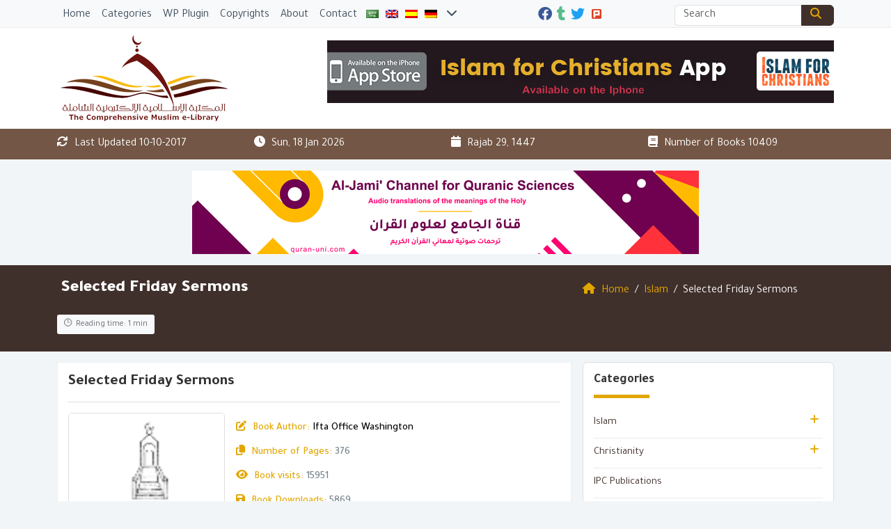

--- FILE ---
content_type: text/html; charset=UTF-8
request_url: https://www.muslim-library.com/english/selected-friday-sermons/?lang=English
body_size: 17866
content:
	<!doctype html>
	<html lang="en">
	<head>
		<meta charset="UTF-8" />
		<meta name="viewport" content="width=device-width, initial-scale=1" />
		<meta name='robots' content='index, follow, max-image-preview:large, max-snippet:-1, max-video-preview:-1' />

	<!-- This site is optimized with the Yoast SEO plugin v26.7 - https://yoast.com/wordpress/plugins/seo/ -->
	<meta name="description" content="Selected Friday Sermons Learn more about this topic." />
	<link rel="canonical" href="https://www.muslim-library.com/english/selected-friday-sermons/" />
	<meta property="og:locale" content="en_US" />
	<meta property="og:type" content="book" />
	<meta property="og:title" content="Selected Friday Sermons" />
	<meta property="og:description" content="Selected Friday Sermons" />
	<meta property="og:url" content="https://www.muslim-library.com/english/selected-friday-sermons/" />
	<meta property="og:site_name" content="Selected Friday Sermons" />
	<meta property="article:publisher" content="https://www.facebook.com/MuslimLibrary" />
	<meta property="article:published_time" content="2016-07-08T06:13:22+00:00" />
	<meta property="article:modified_time" content="2017-10-10T10:43:22+00:00" />
	<meta property="og:image" content="https://www.muslim-library.com/wp-content/uploads/2013/12/3796.png" />
	<meta property="og:image:width" content="153" />
	<meta property="og:image:height" content="199" />
	<meta property="og:image:type" content="image/png" />
	<meta name="author" content="Ahmad Alenzi" />
	<meta name="twitter:card" content="summary_large_image" />
	<meta name="twitter:title" content="Selected Friday Sermons" />
	<meta name="twitter:description" content="Selected Friday Sermons" />
	<meta name="twitter:creator" content="@MuslimLibrary" />
	<meta name="twitter:site" content="@MuslimLibrary" />
	<meta name="twitter:label1" content="Written by" />
	<meta name="twitter:data1" content="Ahmad Alenzi" />
	<script type="application/ld+json" class="yoast-schema-graph">{"@context":"https://schema.org","@graph":[{"@type":"Article","@id":"https://www.muslim-library.com/english/selected-friday-sermons/#article","isPartOf":{"@id":"https://www.muslim-library.com/english/selected-friday-sermons/"},"author":{"name":"Ahmad Alenzi","@id":"https://www.muslim-library.com/#/schema/person/b913657d6b2ad200f343f0cae7e2b2c0"},"headline":"Selected Friday Sermons","datePublished":"2016-07-08T06:13:22+00:00","dateModified":"2017-10-10T10:43:22+00:00","mainEntityOfPage":{"@id":"https://www.muslim-library.com/english/selected-friday-sermons/"},"wordCount":65,"commentCount":0,"image":{"@id":"https://www.muslim-library.com/english/selected-friday-sermons/#primaryimage"},"thumbnailUrl":"https://www.muslim-library.com/wp-content/uploads/2013/12/3796.png","keywords":["download Islamic books","featured","free islamic books","islamic book","islamic books","islamic books English","islamic books in arabic","islamic books in english","islamic books in English free download","islamic books library","islamic books pdf","latest","Selected Friday Sermons"],"articleSection":["English","Islam"],"inLanguage":"en","potentialAction":[{"@type":"CommentAction","name":"Comment","target":["https://www.muslim-library.com/english/selected-friday-sermons/#respond"]}]},{"@type":"WebPage","@id":"https://www.muslim-library.com/english/selected-friday-sermons/","url":"https://www.muslim-library.com/english/selected-friday-sermons/","name":"This book is a must for every Imam and anyone who expects to give Friday","isPartOf":{"@id":"https://www.muslim-library.com/#website"},"primaryImageOfPage":{"@id":"https://www.muslim-library.com/english/selected-friday-sermons/#primaryimage"},"image":{"@id":"https://www.muslim-library.com/english/selected-friday-sermons/#primaryimage"},"thumbnailUrl":"https://www.muslim-library.com/wp-content/uploads/2013/12/3796.png","datePublished":"2016-07-08T06:13:22+00:00","dateModified":"2017-10-10T10:43:22+00:00","author":{"@id":"https://www.muslim-library.com/#/schema/person/b913657d6b2ad200f343f0cae7e2b2c0"},"description":"Selected Friday Sermons This book is a must for every Imam and anyone who expects to give Friday sermons in the English speaking world.","breadcrumb":{"@id":"https://www.muslim-library.com/english/selected-friday-sermons/#breadcrumb"},"inLanguage":"en","potentialAction":[{"@type":"ReadAction","target":["https://www.muslim-library.com/english/selected-friday-sermons/"]}]},{"@type":"ImageObject","inLanguage":"en","@id":"https://www.muslim-library.com/english/selected-friday-sermons/#primaryimage","url":"https://www.muslim-library.com/wp-content/uploads/2013/12/3796.png","contentUrl":"https://www.muslim-library.com/wp-content/uploads/2013/12/3796.png","width":153,"height":199,"caption":"Selected Friday Sermons"},{"@type":"BreadcrumbList","@id":"https://www.muslim-library.com/english/selected-friday-sermons/#breadcrumb","itemListElement":[{"@type":"ListItem","position":1,"name":"Home","item":"https://www.muslim-library.com/"},{"@type":"ListItem","position":2,"name":"Selected Friday Sermons"}]},{"@type":"WebSite","@id":"https://www.muslim-library.com/#website","url":"https://www.muslim-library.com/","name":"Muslim Library","description":"","potentialAction":[{"@type":"SearchAction","target":{"@type":"EntryPoint","urlTemplate":"https://www.muslim-library.com/?s={search_term_string}"},"query-input":{"@type":"PropertyValueSpecification","valueRequired":true,"valueName":"search_term_string"}}],"inLanguage":"en"},{"@type":"Person","@id":"https://www.muslim-library.com/#/schema/person/b913657d6b2ad200f343f0cae7e2b2c0","name":"Ahmad Alenzi","image":{"@type":"ImageObject","inLanguage":"en","@id":"https://www.muslim-library.com/#/schema/person/image/","url":"https://secure.gravatar.com/avatar/aedd0b124f2e8dfc2d16a2d466b70273520bffa332649fc8ff7c6bc060dcdf3d?s=96&d=mm&r=g","contentUrl":"https://secure.gravatar.com/avatar/aedd0b124f2e8dfc2d16a2d466b70273520bffa332649fc8ff7c6bc060dcdf3d?s=96&d=mm&r=g","caption":"Ahmad Alenzi"},"url":"https://www.muslim-library.com/author/ahmed-2/"}]}</script>
	<!-- / Yoast SEO plugin. -->


<link rel="alternate" type="application/rss+xml" title="Muslim Library &raquo; Selected Friday Sermons Comments Feed" href="https://www.muslim-library.com/english/selected-friday-sermons/feed/" />
<link rel="alternate" title="oEmbed (JSON)" type="application/json+oembed" href="https://www.muslim-library.com/wp-json/oembed/1.0/embed?url=https%3A%2F%2Fwww.muslim-library.com%2Fenglish%2Fselected-friday-sermons%2F" />
<link rel="alternate" title="oEmbed (XML)" type="text/xml+oembed" href="https://www.muslim-library.com/wp-json/oembed/1.0/embed?url=https%3A%2F%2Fwww.muslim-library.com%2Fenglish%2Fselected-friday-sermons%2F&#038;format=xml" />
<script type="application/ld+json">{"@context":"https://schema.org","@type":"WebSite","name":"Muslim Library","url":"https://www.muslim-library.com","description":"","potentialAction":{"@type":"SearchAction","target":{"@type":"EntryPoint","urlTemplate":"https://www.muslim-library.com/?s={search_term_string}"},"query-input":"required name=search_term_string"}}</script>
<script type="application/ld+json">{"@context":"https://schema.org","@type":"Article","headline":"Selected Friday Sermons","description":"Selected Friday Sermons This book is a must for every Imam and anyone who expects to give Friday sermons in the English speaking world.","url":"https://www.muslim-library.com/english/selected-friday-sermons/","datePublished":"2016-07-08T09:13:22+03:00","dateModified":"2017-10-10T13:43:22+03:00","author":{"@type":"Person","name":"Ahmad Alenzi","url":"https://www.muslim-library.com/author/ahmed-2/"},"publisher":{"@type":"Organization","name":"Muslim Library","url":"https://www.muslim-library.com"},"image":{"@type":"ImageObject","url":"https://www.muslim-library.com/wp-content/uploads/2013/12/3796.png","width":1200,"height":630},"articleBody":"Selected Friday Sermons This book is a must for every Imam and anyone who expects to give Friday sermons in the English speaking world. The sermons contained in this book are collected from the sermons of Prophet Muhammad (S) himself his companions and various prominent scholars. The sermons are both&hellip;","wordCount":62,"articleSection":["English","Islam"],"keywords":"download Islamic books, featured, free islamic books, islamic book, islamic books, islamic books English, islamic books in arabic, islamic books in english, islamic books in English free download, islamic books library, islamic books pdf, latest, Selected Friday Sermons","timeRequired":"PT1M"}</script>
<style id='wp-img-auto-sizes-contain-inline-css' type='text/css'>
img:is([sizes=auto i],[sizes^="auto," i]){contain-intrinsic-size:3000px 1500px}
/*# sourceURL=wp-img-auto-sizes-contain-inline-css */
</style>
<style id='wp-emoji-styles-inline-css' type='text/css'>

	img.wp-smiley, img.emoji {
		display: inline !important;
		border: none !important;
		box-shadow: none !important;
		height: 1em !important;
		width: 1em !important;
		margin: 0 0.07em !important;
		vertical-align: -0.1em !important;
		background: none !important;
		padding: 0 !important;
	}
/*# sourceURL=wp-emoji-styles-inline-css */
</style>
<style id='classic-theme-styles-inline-css' type='text/css'>
/*! This file is auto-generated */
.wp-block-button__link{color:#fff;background-color:#32373c;border-radius:9999px;box-shadow:none;text-decoration:none;padding:calc(.667em + 2px) calc(1.333em + 2px);font-size:1.125em}.wp-block-file__button{background:#32373c;color:#fff;text-decoration:none}
/*# sourceURL=/wp-includes/css/classic-themes.min.css */
</style>
<link rel='stylesheet' id='seo-optimizer-pro-frontend-css' href='https://www.muslim-library.com/wp-content/plugins/edc-seo/assets/css/frontend.css?ver=1.0.0' type='text/css' media='all' />
<link rel='stylesheet' id='taqyeem-style-css' href='https://www.muslim-library.com/wp-content/themes/mawthuq/includes/plugins/taqyeem/style.css?ver=6.9' type='text/css' media='all' />
<link rel='stylesheet' id='books-library-count-style-css' href='https://www.muslim-library.com/wp-content/themes/mawthuq/includes/plugins/book-count/count-style.css?ver=6.9' type='text/css' media='all' />
<link rel='stylesheet' id='mawthuq-bootstrap-css-css' href='https://www.muslim-library.com/wp-content/themes/mawthuq/css/bootstrap.min.css?ver=5.3.3' type='text/css' media='all' />
<link rel='stylesheet' id='mawthuq-font-awesome-css' href='https://www.muslim-library.com/wp-content/themes/mawthuq/css/all.min.css?ver=6.4.2' type='text/css' media='all' />
<link rel='stylesheet' id='mawthuq-theme-style-css' href='https://www.muslim-library.com/wp-content/themes/mawthuq/style.css?ver=3.26' type='text/css' media='all' />
<link rel='stylesheet' id='mawthuq-single-css-css' href='https://www.muslim-library.com/wp-content/themes/mawthuq/css/single.css?ver=3.26' type='text/css' media='all' />
<link rel='stylesheet' id='saddle-brown-css' href='https://www.muslim-library.com/wp-content/themes/mawthuq/css/theme/saddle-brown.css?ver=3.26' type='text/css' media='all' />
<script type="6c212789ca192a91a0385e9c-text/javascript" src="https://www.muslim-library.com/wp-includes/js/jquery/jquery.min.js?ver=3.7.1" id="jquery-core-js"></script>
<script type="6c212789ca192a91a0385e9c-text/javascript" src="https://www.muslim-library.com/wp-includes/js/jquery/jquery-migrate.min.js?ver=3.4.1" id="jquery-migrate-js"></script>
<script type="6c212789ca192a91a0385e9c-text/javascript" src="https://www.muslim-library.com/wp-content/themes/mawthuq/includes/plugins/taqyeem/js/tie.js?ver=6.9" id="taqyeem-main-js"></script>
<script type="6c212789ca192a91a0385e9c-text/javascript" src="https://www.muslim-library.com/wp-content/themes/mawthuq/js/generator.js?ver=3.0" id="social-share-js"></script>
<link rel="https://api.w.org/" href="https://www.muslim-library.com/wp-json/" /><link rel="alternate" title="JSON" type="application/json" href="https://www.muslim-library.com/wp-json/wp/v2/posts/3796" /><link rel="EditURI" type="application/rsd+xml" title="RSD" href="https://www.muslim-library.com/xmlrpc.php?rsd" />
<meta name="generator" content="WordPress 6.9" />
<link rel='shortlink' href='https://www.muslim-library.com/?p=3796' />
<script type="6c212789ca192a91a0385e9c-text/javascript">
/* <![CDATA[ */
var taqyeem = {"ajaxurl":"https://www.muslim-library.com/wp-admin/admin-ajax.php" , "your_rating":"Your Rating"};
/* ]]> */
</script>
<style type="text/css" media="screen">

</style>
<style>
.entry-content h2{font-size:20px; color:#f88c00;}
.top-nav .navbar-nav>li>a { padding: 5px;}
.top-social li { margin: 0 1px !important; }
</style>

<script async src="https://www.googletagmanager.com/gtag/js?id=UA-22417760-8" type="6c212789ca192a91a0385e9c-text/javascript"></script>
<script type="6c212789ca192a91a0385e9c-text/javascript">
  window.dataLayer = window.dataLayer || [];
  function gtag(){dataLayer.push(arguments);}
  gtag('js', new Date());

  gtag('config', 'UA-22417760-8');
</script>

<meta name="apple-itunes-app" content="app-id=943147311"><link rel="shortcut icon" href="https://www.muslim-library.com/wp-content/uploads/2017/10/logox.png?r=6" type="image/png"><link rel="icon" href="https://www.muslim-library.com/wp-content/uploads/2017/10/logox.png?r=6" type="image/png"><link href="https://fonts.googleapis.com/css2?family=Tajawal:wght@200;300;400;500;700;900&display=swap" rel="stylesheet">	<style>
		body {
			font-family: 'Tajawal' , 'Tahoma', 'Arial', sans-serif;		}
	</style>
<script type="application/ld+json">{"@context": "https://schema.org","@type": "Organization","url": "https://www.muslim-library.com/","logo": "https://www.muslim-library.com/wp-content/uploads/2017/10/logo.png","sameAs" : ["https://www.facebook.com/MuslimLibrary","https://muslim-library.tumblr.com/","https://twitter.com/MuslimLibrary"]}</script>						<title>This book is a must for every Imam and anyone who expects to give Friday</title>
				<style id='global-styles-inline-css' type='text/css'>
:root{--wp--preset--aspect-ratio--square: 1;--wp--preset--aspect-ratio--4-3: 4/3;--wp--preset--aspect-ratio--3-4: 3/4;--wp--preset--aspect-ratio--3-2: 3/2;--wp--preset--aspect-ratio--2-3: 2/3;--wp--preset--aspect-ratio--16-9: 16/9;--wp--preset--aspect-ratio--9-16: 9/16;--wp--preset--color--black: #000000;--wp--preset--color--cyan-bluish-gray: #abb8c3;--wp--preset--color--white: #ffffff;--wp--preset--color--pale-pink: #f78da7;--wp--preset--color--vivid-red: #cf2e2e;--wp--preset--color--luminous-vivid-orange: #ff6900;--wp--preset--color--luminous-vivid-amber: #fcb900;--wp--preset--color--light-green-cyan: #7bdcb5;--wp--preset--color--vivid-green-cyan: #00d084;--wp--preset--color--pale-cyan-blue: #8ed1fc;--wp--preset--color--vivid-cyan-blue: #0693e3;--wp--preset--color--vivid-purple: #9b51e0;--wp--preset--gradient--vivid-cyan-blue-to-vivid-purple: linear-gradient(135deg,rgb(6,147,227) 0%,rgb(155,81,224) 100%);--wp--preset--gradient--light-green-cyan-to-vivid-green-cyan: linear-gradient(135deg,rgb(122,220,180) 0%,rgb(0,208,130) 100%);--wp--preset--gradient--luminous-vivid-amber-to-luminous-vivid-orange: linear-gradient(135deg,rgb(252,185,0) 0%,rgb(255,105,0) 100%);--wp--preset--gradient--luminous-vivid-orange-to-vivid-red: linear-gradient(135deg,rgb(255,105,0) 0%,rgb(207,46,46) 100%);--wp--preset--gradient--very-light-gray-to-cyan-bluish-gray: linear-gradient(135deg,rgb(238,238,238) 0%,rgb(169,184,195) 100%);--wp--preset--gradient--cool-to-warm-spectrum: linear-gradient(135deg,rgb(74,234,220) 0%,rgb(151,120,209) 20%,rgb(207,42,186) 40%,rgb(238,44,130) 60%,rgb(251,105,98) 80%,rgb(254,248,76) 100%);--wp--preset--gradient--blush-light-purple: linear-gradient(135deg,rgb(255,206,236) 0%,rgb(152,150,240) 100%);--wp--preset--gradient--blush-bordeaux: linear-gradient(135deg,rgb(254,205,165) 0%,rgb(254,45,45) 50%,rgb(107,0,62) 100%);--wp--preset--gradient--luminous-dusk: linear-gradient(135deg,rgb(255,203,112) 0%,rgb(199,81,192) 50%,rgb(65,88,208) 100%);--wp--preset--gradient--pale-ocean: linear-gradient(135deg,rgb(255,245,203) 0%,rgb(182,227,212) 50%,rgb(51,167,181) 100%);--wp--preset--gradient--electric-grass: linear-gradient(135deg,rgb(202,248,128) 0%,rgb(113,206,126) 100%);--wp--preset--gradient--midnight: linear-gradient(135deg,rgb(2,3,129) 0%,rgb(40,116,252) 100%);--wp--preset--font-size--small: 13px;--wp--preset--font-size--medium: 20px;--wp--preset--font-size--large: 36px;--wp--preset--font-size--x-large: 42px;--wp--preset--spacing--20: 0.44rem;--wp--preset--spacing--30: 0.67rem;--wp--preset--spacing--40: 1rem;--wp--preset--spacing--50: 1.5rem;--wp--preset--spacing--60: 2.25rem;--wp--preset--spacing--70: 3.38rem;--wp--preset--spacing--80: 5.06rem;--wp--preset--shadow--natural: 6px 6px 9px rgba(0, 0, 0, 0.2);--wp--preset--shadow--deep: 12px 12px 50px rgba(0, 0, 0, 0.4);--wp--preset--shadow--sharp: 6px 6px 0px rgba(0, 0, 0, 0.2);--wp--preset--shadow--outlined: 6px 6px 0px -3px rgb(255, 255, 255), 6px 6px rgb(0, 0, 0);--wp--preset--shadow--crisp: 6px 6px 0px rgb(0, 0, 0);}:where(.is-layout-flex){gap: 0.5em;}:where(.is-layout-grid){gap: 0.5em;}body .is-layout-flex{display: flex;}.is-layout-flex{flex-wrap: wrap;align-items: center;}.is-layout-flex > :is(*, div){margin: 0;}body .is-layout-grid{display: grid;}.is-layout-grid > :is(*, div){margin: 0;}:where(.wp-block-columns.is-layout-flex){gap: 2em;}:where(.wp-block-columns.is-layout-grid){gap: 2em;}:where(.wp-block-post-template.is-layout-flex){gap: 1.25em;}:where(.wp-block-post-template.is-layout-grid){gap: 1.25em;}.has-black-color{color: var(--wp--preset--color--black) !important;}.has-cyan-bluish-gray-color{color: var(--wp--preset--color--cyan-bluish-gray) !important;}.has-white-color{color: var(--wp--preset--color--white) !important;}.has-pale-pink-color{color: var(--wp--preset--color--pale-pink) !important;}.has-vivid-red-color{color: var(--wp--preset--color--vivid-red) !important;}.has-luminous-vivid-orange-color{color: var(--wp--preset--color--luminous-vivid-orange) !important;}.has-luminous-vivid-amber-color{color: var(--wp--preset--color--luminous-vivid-amber) !important;}.has-light-green-cyan-color{color: var(--wp--preset--color--light-green-cyan) !important;}.has-vivid-green-cyan-color{color: var(--wp--preset--color--vivid-green-cyan) !important;}.has-pale-cyan-blue-color{color: var(--wp--preset--color--pale-cyan-blue) !important;}.has-vivid-cyan-blue-color{color: var(--wp--preset--color--vivid-cyan-blue) !important;}.has-vivid-purple-color{color: var(--wp--preset--color--vivid-purple) !important;}.has-black-background-color{background-color: var(--wp--preset--color--black) !important;}.has-cyan-bluish-gray-background-color{background-color: var(--wp--preset--color--cyan-bluish-gray) !important;}.has-white-background-color{background-color: var(--wp--preset--color--white) !important;}.has-pale-pink-background-color{background-color: var(--wp--preset--color--pale-pink) !important;}.has-vivid-red-background-color{background-color: var(--wp--preset--color--vivid-red) !important;}.has-luminous-vivid-orange-background-color{background-color: var(--wp--preset--color--luminous-vivid-orange) !important;}.has-luminous-vivid-amber-background-color{background-color: var(--wp--preset--color--luminous-vivid-amber) !important;}.has-light-green-cyan-background-color{background-color: var(--wp--preset--color--light-green-cyan) !important;}.has-vivid-green-cyan-background-color{background-color: var(--wp--preset--color--vivid-green-cyan) !important;}.has-pale-cyan-blue-background-color{background-color: var(--wp--preset--color--pale-cyan-blue) !important;}.has-vivid-cyan-blue-background-color{background-color: var(--wp--preset--color--vivid-cyan-blue) !important;}.has-vivid-purple-background-color{background-color: var(--wp--preset--color--vivid-purple) !important;}.has-black-border-color{border-color: var(--wp--preset--color--black) !important;}.has-cyan-bluish-gray-border-color{border-color: var(--wp--preset--color--cyan-bluish-gray) !important;}.has-white-border-color{border-color: var(--wp--preset--color--white) !important;}.has-pale-pink-border-color{border-color: var(--wp--preset--color--pale-pink) !important;}.has-vivid-red-border-color{border-color: var(--wp--preset--color--vivid-red) !important;}.has-luminous-vivid-orange-border-color{border-color: var(--wp--preset--color--luminous-vivid-orange) !important;}.has-luminous-vivid-amber-border-color{border-color: var(--wp--preset--color--luminous-vivid-amber) !important;}.has-light-green-cyan-border-color{border-color: var(--wp--preset--color--light-green-cyan) !important;}.has-vivid-green-cyan-border-color{border-color: var(--wp--preset--color--vivid-green-cyan) !important;}.has-pale-cyan-blue-border-color{border-color: var(--wp--preset--color--pale-cyan-blue) !important;}.has-vivid-cyan-blue-border-color{border-color: var(--wp--preset--color--vivid-cyan-blue) !important;}.has-vivid-purple-border-color{border-color: var(--wp--preset--color--vivid-purple) !important;}.has-vivid-cyan-blue-to-vivid-purple-gradient-background{background: var(--wp--preset--gradient--vivid-cyan-blue-to-vivid-purple) !important;}.has-light-green-cyan-to-vivid-green-cyan-gradient-background{background: var(--wp--preset--gradient--light-green-cyan-to-vivid-green-cyan) !important;}.has-luminous-vivid-amber-to-luminous-vivid-orange-gradient-background{background: var(--wp--preset--gradient--luminous-vivid-amber-to-luminous-vivid-orange) !important;}.has-luminous-vivid-orange-to-vivid-red-gradient-background{background: var(--wp--preset--gradient--luminous-vivid-orange-to-vivid-red) !important;}.has-very-light-gray-to-cyan-bluish-gray-gradient-background{background: var(--wp--preset--gradient--very-light-gray-to-cyan-bluish-gray) !important;}.has-cool-to-warm-spectrum-gradient-background{background: var(--wp--preset--gradient--cool-to-warm-spectrum) !important;}.has-blush-light-purple-gradient-background{background: var(--wp--preset--gradient--blush-light-purple) !important;}.has-blush-bordeaux-gradient-background{background: var(--wp--preset--gradient--blush-bordeaux) !important;}.has-luminous-dusk-gradient-background{background: var(--wp--preset--gradient--luminous-dusk) !important;}.has-pale-ocean-gradient-background{background: var(--wp--preset--gradient--pale-ocean) !important;}.has-electric-grass-gradient-background{background: var(--wp--preset--gradient--electric-grass) !important;}.has-midnight-gradient-background{background: var(--wp--preset--gradient--midnight) !important;}.has-small-font-size{font-size: var(--wp--preset--font-size--small) !important;}.has-medium-font-size{font-size: var(--wp--preset--font-size--medium) !important;}.has-large-font-size{font-size: var(--wp--preset--font-size--large) !important;}.has-x-large-font-size{font-size: var(--wp--preset--font-size--x-large) !important;}
/*# sourceURL=global-styles-inline-css */
</style>
</head>
	<body class="rtl wp-singular post-template-default single single-post postid-3796 single-format-standard wp-theme-mawthuq mawthuq-body-saddle-brown">

		
	
<div class="offcanvas offcanvas-start" data-bs-scroll="true" data-bs-backdrop="false" tabindex="-1" id="offcanvasMenu" aria-labelledby="offcanvasMenuLabel"><div class="offcanvas-header"><h5 class="offcanvas-title" id="offcanvasMenuLabel">Main Menu</h5><button type="button" class="btn-close" data-bs-dismiss="offcanvas" aria-label="Close"></button></div><div class="offcanvas-body"><ul class="list-inline flags-top"><li class="list-inline-item flagitem"><a class="nav-link" href="https://www.muslim-library.com/?lang=Arabic"><img src="https://www.muslim-library.com/wp-content/themes/mawthuq/images/flags/ar.png" alt="اللغة العربية"></a></li><li class="list-inline-item flagitem"><a class="nav-link" href="https://www.muslim-library.com/?lang=English"><img src="https://www.muslim-library.com/wp-content/themes/mawthuq/images/flags/en.png" alt="English"></a></li><li class="list-inline-item flagitem"><a class="nav-link" href="https://www.muslim-library.com/?lang=Spanish"><img src="https://www.muslim-library.com/wp-content/themes/mawthuq/images/flags/es.png" alt="Spanish"></a></li><li class="list-inline-item flagitem"><a class="nav-link" href="https://www.muslim-library.com/?lang=Deutsch"><img src="https://www.muslim-library.com/wp-content/themes/mawthuq/images/flags/de.png" alt="Deutsch"></a></li><li class="list-inline-item flagitem"><a class="nav-link" href="https://www.muslim-library.com/?lang=French"><img src="https://www.muslim-library.com/wp-content/themes/mawthuq/images/flags/fr.png" alt="French"></a></li><li class="list-inline-item flagitem"><a class="nav-link" href="https://www.muslim-library.com/?lang=Hindi"><img src="https://www.muslim-library.com/wp-content/themes/mawthuq/images/flags/hi.png" alt="Hindi"></a></li><li class="list-inline-item flagitem"><a class="nav-link" href="https://www.muslim-library.com/?lang=Italian"><img src="https://www.muslim-library.com/wp-content/themes/mawthuq/images/flags/it.png" alt="Italian"></a></li><li class="list-inline-item flagitem"><a class="nav-link" href="https://www.muslim-library.com/?lang=Chinese"><img src="https://www.muslim-library.com/wp-content/themes/mawthuq/images/flags/cn.png" alt="Chinese"></a></li><li class="list-inline-item ps-2"><a data-bs-toggle="modal" class="nav-link" href="#myModal"><i class="fas fa-chevron-down" aria-hidden="true"></i></a></li></ul><ul id="menu-top" class="navbar-nav top-menu"><li><a class="nav-link" href="https://www.muslim-library.com/?lang=English">Home</a></li><li><a class="nav-link" href="https://www.muslim-library.com/book-categories/?lang=English">Categories</a></li><li><a class="nav-link" href="https://www.muslim-library.com/wordpress-plugins/?lang=English">WP Plugin</a></li><li><a class="nav-link" href="https://www.muslim-library.com/copyrights/?lang=English">Copyrights</a></li><li><a class="nav-link" href="https://www.muslim-library.com/about-us/?lang=English">About</a></li><li><a class="nav-link" href="https://www.muslim-library.com/contact-us/?lang=English">Contact</a></li></ul><ul class="link-list" id="libarchive-top"><li class="toplevel"><a href="https://www.muslim-library.com/category/english/islam/?lang=English">Islam</a> <a class="accordion-toggle" data-bs-toggle="collapse" data-bs-parent="#libarchive" href="#books_categories_90"><i class="fas fa-plus pull-right"></i></a><ul id="books_categories_90" class="accordion-body collapse"><li><a href="https://www.muslim-library.com/category/english/islam/prophet-muhammad/?lang=English">Prophet Muhammad</a></li><li><a href="https://www.muslim-library.com/category/english/islam/biography-of-the-prophet/?lang=English">Biography of the Prophet</a></li><li><a href="https://www.muslim-library.com/category/english/islam/the-sublime-quran/?lang=English">The Sublime Quran</a></li><li><a href="https://www.muslim-library.com/category/english/islam/miracles-of-the-quran/?lang=English">Miracles of the Quran</a></li><li><a href="https://www.muslim-library.com/category/english/islam/sayings-of-the-prophet/?lang=English">Sayings of the Prophet</a></li><li><a href="https://www.muslim-library.com/category/english/islam/muslim-history/?lang=English">Muslim History</a></li><li><a href="https://www.muslim-library.com/category/english/islam/non-muslims/?lang=English">Non-Muslims</a></li><li><a href="https://www.muslim-library.com/category/english/islam/islam-the-west/?lang=English">Islam and the West</a></li><li><a href="https://www.muslim-library.com/category/english/islam/reverts-stories/?lang=English">Reverts Stories</a></li><li><a href="https://www.muslim-library.com/category/english/islam/comparative-religion/?lang=English">Comparative Religion</a></li><li><a href="https://www.muslim-library.com/category/english/islam/apologetics/?lang=English">Apologetics</a></li><li><a href="https://www.muslim-library.com/category/english/islam/women-in-islam/?lang=English">Women in Islam</a></li><li><a href="https://www.muslim-library.com/category/english/islam/orientalism/?lang=English">Orientalism</a></li><li><a href="https://www.muslim-library.com/category/english/islam/other-religions/?lang=English">Other Religions</a></li><li><a href="https://www.muslim-library.com/category/english/islam/deedat-library/?lang=English">Deedat Library</a></li><li><a href="https://www.muslim-library.com/category/english/islam/youth-section/?lang=English">Youth Section</a></li><li><a href="https://www.muslim-library.com/category/english/islam/islamic-magazines/?lang=English">Islamic Magazines</a></li></ul></li><li class="toplevel"><a href="https://www.muslim-library.com/category/english/christianity/?lang=English">Christianity</a> <a class="accordion-toggle" data-bs-toggle="collapse" data-bs-parent="#libarchive" href="#books_categories_91"><i class="fas fa-plus pull-right"></i></a><ul id="books_categories_91" class="accordion-body collapse"><li><a href="https://www.muslim-library.com/category/english/christianity/the-bible/?lang=English">The Bible</a></li><li><a href="https://www.muslim-library.com/category/english/christianity/jesus/?lang=English">Jesus</a></li><li><a href="https://www.muslim-library.com/category/english/christianity/christian-history/?lang=English">Christian History</a></li><li><a href="https://www.muslim-library.com/category/english/christianity/christian-beliefs/?lang=English">Christian Beliefs</a></li><li><a href="https://www.muslim-library.com/category/english/christianity/archeology/?lang=English">Archeology</a></li></ul></li><li class="toplevel"><a href="https://www.muslim-library.com/category/english/ipc-publications/?lang=English">IPC Publications</a></li><li class="toplevel"><a href="https://www.muslim-library.com/category/english/edc-publications/?lang=English">EDC Publications</a></li><li class="toplevel"><a href="https://www.muslim-library.com/category/english/translations-of-sunnah-books/?lang=English">Translations of Sunnah Books</a></li><li class="toplevel"><a href="https://www.muslim-library.com/category/english/contemporary-issues/?lang=English">Contemporary Issues</a></li><li class="toplevel"><a href="https://www.muslim-library.com/category/english/discover-islam/?lang=English">Discover Islam</a></li><li class="toplevel"><a href="https://www.muslim-library.com/category/english/translations-of-the-quran/?lang=English">Translations of the Quran</a></li><li class="toplevel"><a href="https://www.muslim-library.com/category/english/social-media-reports/?lang=English">Social Media Reports</a></li><li class="toplevel"><a href="https://www.muslim-library.com/category/english/acts-of-worship/?lang=English">Acts of Worship</a> <a class="accordion-toggle" data-bs-toggle="collapse" data-bs-parent="#libarchive" href="#books_categories_7543"><i class="fas fa-plus pull-right"></i></a><ul id="books_categories_7543" class="accordion-body collapse"><li><a href="https://www.muslim-library.com/category/english/acts-of-worship/prayer/?lang=English">Prayer</a></li><li><a href="https://www.muslim-library.com/category/english/acts-of-worship/hajj/?lang=English">Hajj</a></li><li><a href="https://www.muslim-library.com/category/english/acts-of-worship/fasting/?lang=English">Fasting</a></li><li><a href="https://www.muslim-library.com/category/english/acts-of-worship/zakah/?lang=English">Zakah</a></li></ul></li><li class="toplevel"><a href="https://www.muslim-library.com/category/english/researches-and-studies/?lang=English">Researches and Studies</a></li></ul><div class="top-social m-auto"><ul class="list-inline"><li class="list-inline-item"><a target="_blank" title="Facebook" href="https://www.facebook.com/MuslimLibrary" style="color:#3b5998;" rel="nofollow"><i class="fab fa-facebook"></i></a></li><li class="list-inline-item"><a target="_blank" title="Tumblr" href="https://muslim-library.tumblr.com/" style="color:#56BC8B;" rel="nofollow"><i class="fab fa-tumblr"></i></a></li><li class="list-inline-item"><a target="_blank" title="Twitter" href="https://twitter.com/MuslimLibrary" style="color:#1da1f2;" rel="nofollow"><i class="fab fa-twitter"></i></a></li><li class="list-inline-item"><a target="_blank" href="https://www.plurk.com/MuslimLibrary" rel="nofollow"><img class="no-icon" src="[data-uri]" alt="plurk"></a></li></ul></div><form class="d-flex" method="get" id="searchform" action="https://www.muslim-library.com/"><input type="hidden" name="lang" value="English"><input value="" class="form-control top-search" type="text" name="s" id="s" placeholder="Search" aria-label="Search" required><button type="submit" class="btn btn-outline-success my-2 my-lg-0 top-search-submit" type="submit"><i class="fas fa-search"></i></button></form></div></div><header class="header-book-container">
		<nav class="navbar navbar-expand-lg navbar-light bg-light top-nav">
		<div class="container">

			<a class="navbar-brand navbar-brand-custom" href="https://www.muslim-library.com/?lang=English"><img src="https://www.muslim-library.com/wp-content/uploads/2017/10/logox.png" alt="Muslim Library | The Comprehensive Muslim e-Library"></a>

			<button class="navbar-toggler" type="button"data-bs-toggle="offcanvas" data-bs-target="#offcanvasMenu" aria-controls="offcanvasMenu">
				<span class="fas fa-bars"></span>
			</button>

			
			<div class="collapse navbar-collapse top-menu-bar" id="navbarCollapse">
				<ul id="menu-top" class="navbar-nav top-menu"><li><a class="nav-link" href="https://www.muslim-library.com/?lang=English">Home</a></li><li><a class="nav-link" href="https://www.muslim-library.com/book-categories/?lang=English">Categories</a></li><li><a class="nav-link" href="https://www.muslim-library.com/wordpress-plugins/?lang=English">WP Plugin</a></li><li><a class="nav-link" href="https://www.muslim-library.com/copyrights/?lang=English">Copyrights</a></li><li><a class="nav-link" href="https://www.muslim-library.com/about-us/?lang=English">About</a></li><li><a class="nav-link" href="https://www.muslim-library.com/contact-us/?lang=English">Contact</a></li><li class="nav-item flagitem"><a class="nav-link" href="https://www.muslim-library.com/?lang=Arabic"><img src="https://www.muslim-library.com/wp-content/themes/mawthuq/images/flags/ar.png" alt="اللغة العربية"></a></li><li class="nav-item flagitem"><a class="nav-link" href="https://www.muslim-library.com/?lang=English"><img src="https://www.muslim-library.com/wp-content/themes/mawthuq/images/flags/en.png" alt="English"></a></li><li class="nav-item flagitem"><a class="nav-link" href="https://www.muslim-library.com/?lang=Spanish"><img src="https://www.muslim-library.com/wp-content/themes/mawthuq/images/flags/es.png" alt="Spanish"></a></li><li class="nav-item flagitem"><a class="nav-link" href="https://www.muslim-library.com/?lang=Deutsch"><img src="https://www.muslim-library.com/wp-content/themes/mawthuq/images/flags/de.png" alt="Deutsch"></a></li><li><a data-bs-toggle="modal" class="nav-link" href="#myModal"><i class="fas fa-chevron-down" aria-hidden="true"></i></a></li></ul><div class="top-social m-auto"><ul class="list-inline"><li class="list-inline-item"><a target="_blank" title="Facebook" href="https://www.facebook.com/MuslimLibrary" style="color:#3b5998;" rel="nofollow"><i class="fab fa-facebook"></i></a></li><li class="list-inline-item"><a target="_blank" title="Tumblr" href="https://muslim-library.tumblr.com/" style="color:#56BC8B;" rel="nofollow"><i class="fab fa-tumblr"></i></a></li><li class="list-inline-item"><a target="_blank" title="Twitter" href="https://twitter.com/MuslimLibrary" style="color:#1da1f2;" rel="nofollow"><i class="fab fa-twitter"></i></a></li><li class="list-inline-item"><a target="_blank" href="https://www.plurk.com/MuslimLibrary" rel="nofollow"><img class="no-icon" src="[data-uri]" alt="plurk"></a></li></ul></div><form class="d-flex" method="get" id="searchform" action="https://www.muslim-library.com/"><input type="hidden" name="lang" value="English"><input value="" class="form-control top-search" type="text" name="s" id="s" placeholder="Search" aria-label="Search" required><button type="submit" class="btn btn-outline-success my-2 my-lg-0 top-search-submit" type="submit"><i class="fas fa-search"></i></button></form>			</div>
		</div>
	</nav>
		<div class="logo-nav">
		<div class="container">
			<div class="row g-0">
				<div class="col-12 col-sm-12 col-md-4 col-lg-3"><a href="https://www.muslim-library.com/?lang=English"><img src="https://www.muslim-library.com/wp-content/uploads/2017/10/logo.png" alt="Muslim Library | The Comprehensive Muslim e-Library" class="mw-100"></a></div><div class="col-12 col-sm-12 col-md-8 col-lg-9"><div class="text-end mt-2 mb-4">
<a href="https://itunes.apple.com/us/app/islam-for-christians/id1166885924?ls=1&amp;mt=8" target="_blank"><img src="https://www.muslim-library.com/wp-content/uploads/2017/04/i4christians-en.png" alt="APP" class="mw-100"></a>
</div></div>			</div>
		</div>
	</div>

	</header>
<div class="last-updated"><div class="container"><div class="row g-3"><div class="col-6 col-md-3"><i class="fas fa-sync"></i> Last Updated  10-10-2017</div><div class="col-6 col-md-3"><i class="fas fa-clock"></i> Sun, 18 Jan 2026</div><div class="col-6 col-md-3"><i class="fas fa-calendar"></i> Rajab 29, 1447</div><div class="col-6 col-md-3"><i class="fas fa-book"></i> Number of Books 10409</div></div></div></div><div class="my-3 text-center"><a href="http://bit.ly/459EpNn" target="_blank"><img src="https://www.mawthuq.net/wp-content/uploads/2025/07/quran-uni-banner.png" loading="lazy" class="mw-100" alt="قناة الجامع لعلوم القرآن - Al-Jami&#039; Channel for Quranic Sciences"></a></div>
<div class="cat-title breadcrumb-type-2"><div class="container"><div class="row g-3 row_breadcrumb"><div class="col-12 col-md-8"><h1>Selected Friday Sermons</h1></div><div class="col-12 col-md-4"><nav aria-label="breadcrumb"><ol class="breadcrumb" itemscope itemtype="https://schema.org/BreadcrumbList"><li class="breadcrumb-item" itemprop="itemListElement" itemscope itemtype="https://schema.org/ListItem"><a itemprop="item" href="https://www.muslim-library.com?lang=English"><span itemprop="name"><i class="fas fa-home"></i> Home</span></a><meta itemprop="position" content="1"></li><li itemprop="itemListElement" itemscope itemtype="https://schema.org/ListItem" class="breadcrumb-item"><a itemprop="item" href="https://www.muslim-library.com/category/english/islam/?lang=English"><span itemprop="name">Islam</span></a><meta itemprop="position" content="2" /></li><li itemprop="itemListElement" itemscope itemtype="https://schema.org/ListItem" class="breadcrumb-item active" aria-current="page"><span itemprop="name">Selected Friday Sermons</span><meta itemprop="position" content="3" /></li></ol></nav></div></div></div></div>
<main class="container">
<div class="row g-3">
	<div class="col-12 col-md-8 books-container-data">

		<div class="book-view-single" itemprop="mainEntity" itemscope itemtype="https://schema.org/Book">
						<meta itemprop="dateModified" content="2016-07-08T09:13:22+03:00">
			<meta itemprop="bookFormat" content="https://schema.org/Ebook">

			<div id="primary">
				<div id="content">
					<div id="book-3796" class="book-box-single">

						<div class="article_header">

						<header class="post-title">
							<h2 itemprop="headline"><span itemprop="name">Selected Friday Sermons</span></h2>
													</header>

						
						</div>

												<div class="entry-content">
							
							<div class="row g-3">
								<div class="col-12 col-md-4"><img class="w-100" itemprop="image" src="https://www.muslim-library.com/wp-content/uploads/2013/12/3796.png" alt="Selected Friday Sermons"></div>
								<div class="col-12 col-md-8"><ul class="book-info-list"><li itemprop="author" itemscope itemtype="https://schema.org/Person"><i class="fas fa-edit"></i> <span class="bookmeta"><span class="bookmeta">Book Author:</span></span> <a href="https://www.muslim-library.com/books-author-en/?author_id=232&#038;lang=English" title="Ifta Office Washington "><span itemprop="name">Ifta Office Washington </span></a></li><li><i class="fas fa-copy"></i> <span class="bookmeta">Number of Pages:</span> 376</li><li><i class="fas fa-eye"></i> <span class="bookmeta">Book visits:</span> 15951</li><li><i class="fas fa-save"></i> <span class="bookmeta">Book Downloads:</span> 5869</li><li><i class="fas fa-globe"></i> <span class="bookmeta">Book Languge:</span> English</li><li><i class="fas fa-book"></i> <span class="bookmeta">Book Reads:</span> 6128</li></ul></div>
							</div>
							<div class="book-download"><a onClick="if (!window.__cfRLUnblockHandlers) return false; gtag('event', 'download', 'click', 'single');" itemprop="url" target="_blank" class="download-btn btn btn-default btn-lg" href="https://www.muslim-library.com/english/selected-friday-sermons/?lang=English&download_id=3796" data-cf-modified-6c212789ca192a91a0385e9c-=""><i class="fas fa-save"></i> Download</a> <a onClick="if (!window.__cfRLUnblockHandlers) return false; gtag('event', 'Read', 'Click', 'single');" target="_blank" class="download-btn btn btn-default btn-lg" href="https://www.muslim-library.com/english/selected-friday-sermons/?lang=English&read_id=3796" data-cf-modified-6c212789ca192a91a0385e9c-=""><i class="fas fa-eye"></i> Read</a></div>							<h2><span style="color: #ff9900;">Selected Friday Sermons</span></h2>
<p>This book is a must for every Imam and anyone who expects to give Friday sermons</p>
<p>in the English speaking world.</p>
<p>The sermons contained in this book are collected from the sermons of <a href="https://www.muslim-library.com/english/ten-questions-and-answers-about-the-prophet-muhammad/" target="_blank" rel="noopener">Prophet Muhammad</a> (S) himself</p>
<p>his companions and various prominent scholars.</p>
<p>The sermons are both educational and heart moving</p>
<p>therefore fulfilling the goal of the Friday sermon.</p>
<div><label>الرابط المختصر</label>:<input value="https://bit.ly/3aVN2f4" class="form-control" onClick="if (!window.__cfRLUnblockHandlers) return false; return this.select()" data-cf-modified-6c212789ca192a91a0385e9c-="" /></div>																	</div>
					</div>

										<meta itemprop="datePublished" content="2016-07-08T09:13:22+03:00"><meta itemprop="numberOfPages" content="376"><meta itemprop="inLanguage" content="en">
					


				
					<div class="clearfix"></div>
					<div class="related-posts"><div class="box-head"><h2>Related books</h2></div><div class="row g-3"><div class="col-12 col-sm-6 col-md-3"><div class="related-posts"><a href="https://www.muslim-library.com/english/45-short-friday-khutbah/?lang=English" data-bs-toggle="tooltip" data-bs-placement="top" title="45 Short Friday Khutbah"><img src="https://www.muslim-library.com/wp-content/uploads/2021/11/45-Short-Friday-Khutbah-136x177.jpg" alt="45 Short Friday Khutbah" class="w-100"></a></div></div><div class="col-12 col-sm-6 col-md-3"><div class="related-posts"><a href="https://www.muslim-library.com/english/30-hadiths-for-children/?lang=English" data-bs-toggle="tooltip" data-bs-placement="top" title="30 Hadiths for Children"><img src="https://www.muslim-library.com/wp-content/uploads/2014/10/English_30_Hadith_for_Children.png" alt="30 Hadiths for Children" class="w-100"></a></div></div><div class="col-12 col-sm-6 col-md-3"><div class="related-posts"><a href="https://www.muslim-library.com/english/translation-of-the-meanings-of-the-quran-in-mande/?lang=English" data-bs-toggle="tooltip" data-bs-placement="top" title="Translation of the Meanings of the Quran in Mande"><img src="https://www.muslim-library.com/wp-content/uploads/2013/12/5.png" alt="Translation of the Meanings of the Quran in Mande" class="w-100"></a></div></div><div class="col-12 col-sm-6 col-md-3"><div class="related-posts"><a href="https://www.muslim-library.com/english/25-hadiths-on-friday-and-its-merits/?lang=English" data-bs-toggle="tooltip" data-bs-placement="top" title="25+ Hadiths on Friday and Its Merits"><img src="https://www.muslim-library.com/wp-content/uploads/2015/05/25_hadiths_on_friday_final_en.png" alt="25+ Hadiths on Friday and Its Merits" class="w-100"></a></div></div><div class="col-12 col-sm-6 col-md-3"><div class="related-posts"><a href="https://www.muslim-library.com/english/etiquettes-of-a-muslim-on-friday/?lang=English" data-bs-toggle="tooltip" data-bs-placement="top" title="Etiquettes of a Muslim on Friday"><img src="https://www.muslim-library.com/wp-content/uploads/2013/12/3797.png" alt="Etiquettes of a Muslim on Friday" class="w-100"></a></div></div><div class="col-12 col-sm-6 col-md-3"><div class="related-posts"><a href="https://www.muslim-library.com/english/30-short-friday-khutbah/?lang=English" data-bs-toggle="tooltip" data-bs-placement="top" title="30 Short Friday Khutbah"><img src="https://www.muslim-library.com/wp-content/uploads/2014/10/English_30_Short_Friday_Khutbah.png" alt="30 Short Friday Khutbah" class="w-100"></a></div></div><div class="col-12 col-sm-6 col-md-3"><div class="related-posts"><a href="https://www.muslim-library.com/english/virtues-of-the-first-ten-days-of-dhul-hijjah/?lang=English" data-bs-toggle="tooltip" data-bs-placement="top" title="Virtues of the First Ten Days of Dhul-Hijjah"><img src="https://www.muslim-library.com/wp-content/uploads/2014/09/en_First_ten_days_of_dhul_hijjah.jpg" alt="Virtues of the First Ten Days of Dhul-Hijjah" class="w-100"></a></div></div><div class="col-12 col-sm-6 col-md-3"><div class="related-posts"><a href="https://www.muslim-library.com/english/the-key-to-a-successful-day/?lang=English" data-bs-toggle="tooltip" data-bs-placement="top" title="The Key to a Successful Day"><img src="https://www.muslim-library.com/wp-content/uploads/2013/12/4734.png" alt="The Key to a Successful Day" class="w-100"></a></div></div></div></div>									</div>
			</div>
		</div>
	</div>

<div id="secondary" class="col-12 col-md-4 books-container-sidebar" aria-label="Primary Sidebar" role="complementary">
		<aside id="sidebar">
		<div id="mawthuq_books_categories-3" class="widget-book mawthuq_books_categories"><div class="widget-book-content"><div class="widget-book-head"><h3>Categories</h3></div><ul class="link-list" id="libarchive"><li class="toplevel"><a href="https://www.muslim-library.com/category/english/islam/?lang=English">Islam</a> <a class="accordion-toggle" data-bs-toggle="collapse" data-bs-parent="#libarchive" href="#books_categories_90"><i class="fas fa-plus pull-right"></i></a><ul id="books_categories_90" class="accordion-body collapse"><li><a href="https://www.muslim-library.com/category/english/islam/prophet-muhammad/?lang=English">Prophet Muhammad</a></li><li><a href="https://www.muslim-library.com/category/english/islam/biography-of-the-prophet/?lang=English">Biography of the Prophet</a></li><li><a href="https://www.muslim-library.com/category/english/islam/the-sublime-quran/?lang=English">The Sublime Quran</a></li><li><a href="https://www.muslim-library.com/category/english/islam/miracles-of-the-quran/?lang=English">Miracles of the Quran</a></li><li><a href="https://www.muslim-library.com/category/english/islam/sayings-of-the-prophet/?lang=English">Sayings of the Prophet</a></li><li><a href="https://www.muslim-library.com/category/english/islam/muslim-history/?lang=English">Muslim History</a></li><li><a href="https://www.muslim-library.com/category/english/islam/non-muslims/?lang=English">Non-Muslims</a></li><li><a href="https://www.muslim-library.com/category/english/islam/islam-the-west/?lang=English">Islam and the West</a></li><li><a href="https://www.muslim-library.com/category/english/islam/reverts-stories/?lang=English">Reverts Stories</a></li><li><a href="https://www.muslim-library.com/category/english/islam/comparative-religion/?lang=English">Comparative Religion</a></li><li><a href="https://www.muslim-library.com/category/english/islam/apologetics/?lang=English">Apologetics</a></li><li><a href="https://www.muslim-library.com/category/english/islam/women-in-islam/?lang=English">Women in Islam</a></li><li><a href="https://www.muslim-library.com/category/english/islam/orientalism/?lang=English">Orientalism</a></li><li><a href="https://www.muslim-library.com/category/english/islam/other-religions/?lang=English">Other Religions</a></li><li><a href="https://www.muslim-library.com/category/english/islam/deedat-library/?lang=English">Deedat Library</a></li><li><a href="https://www.muslim-library.com/category/english/islam/youth-section/?lang=English">Youth Section</a></li><li><a href="https://www.muslim-library.com/category/english/islam/islamic-magazines/?lang=English">Islamic Magazines</a></li></ul></li><li class="toplevel"><a href="https://www.muslim-library.com/category/english/christianity/?lang=English">Christianity</a> <a class="accordion-toggle" data-bs-toggle="collapse" data-bs-parent="#libarchive" href="#books_categories_91"><i class="fas fa-plus pull-right"></i></a><ul id="books_categories_91" class="accordion-body collapse"><li><a href="https://www.muslim-library.com/category/english/christianity/the-bible/?lang=English">The Bible</a></li><li><a href="https://www.muslim-library.com/category/english/christianity/jesus/?lang=English">Jesus</a></li><li><a href="https://www.muslim-library.com/category/english/christianity/christian-history/?lang=English">Christian History</a></li><li><a href="https://www.muslim-library.com/category/english/christianity/christian-beliefs/?lang=English">Christian Beliefs</a></li><li><a href="https://www.muslim-library.com/category/english/christianity/archeology/?lang=English">Archeology</a></li></ul></li><li class="toplevel"><a href="https://www.muslim-library.com/category/english/ipc-publications/?lang=English">IPC Publications</a></li><li class="toplevel"><a href="https://www.muslim-library.com/category/english/edc-publications/?lang=English">EDC Publications</a></li><li class="toplevel"><a href="https://www.muslim-library.com/category/english/translations-of-sunnah-books/?lang=English">Translations of Sunnah Books</a></li><li class="toplevel"><a href="https://www.muslim-library.com/category/english/contemporary-issues/?lang=English">Contemporary Issues</a></li><li class="toplevel"><a href="https://www.muslim-library.com/category/english/discover-islam/?lang=English">Discover Islam</a></li><li class="toplevel"><a href="https://www.muslim-library.com/category/english/translations-of-the-quran/?lang=English">Translations of the Quran</a></li><li class="toplevel"><a href="https://www.muslim-library.com/category/english/social-media-reports/?lang=English">Social Media Reports</a></li><li class="toplevel"><a href="https://www.muslim-library.com/category/english/acts-of-worship/?lang=English">Acts of Worship</a> <a class="accordion-toggle" data-bs-toggle="collapse" data-bs-parent="#libarchive" href="#books_categories_7543"><i class="fas fa-plus pull-right"></i></a><ul id="books_categories_7543" class="accordion-body collapse"><li><a href="https://www.muslim-library.com/category/english/acts-of-worship/prayer/?lang=English">Prayer</a></li><li><a href="https://www.muslim-library.com/category/english/acts-of-worship/hajj/?lang=English">Hajj</a></li><li><a href="https://www.muslim-library.com/category/english/acts-of-worship/fasting/?lang=English">Fasting</a></li><li><a href="https://www.muslim-library.com/category/english/acts-of-worship/zakah/?lang=English">Zakah</a></li></ul></li><li class="toplevel"><a href="https://www.muslim-library.com/category/english/researches-and-studies/?lang=English">Researches and Studies</a></li></ul></div></div>	</aside>
</div>

</div>
</main>

<footer class="mauthuq-footer">
	<div class="container">
		<h3 class="footer_title">E-Da`wah Committee Sites</h3>
		<div class="row g-3">
			<div class="col-12 col-md-8">
				<div class="row g-3">
					<div class="col-12 col-md-4 footer-widget-1">
						<aside id="text-footer_url_1" class="widget widget_text"><h3 class="widget-title">Da`wah Portals</h3><div class="textwidget"><ul><li><a target="_blank" href="https://edc.org.kw">E-Da`wah Committee (EDC)</a></li><li><a target="_blank" href="https://www.islam.com.kw/">Kuwait Da`wah Portal</a></li><li><a target="_blank" href="https://www.truthseekerway.com/">Truth Seeker Portal</a></li><li><a target="_blank" href="https://ecards.mawthuq.net/en/">Da`wah E-Cards</a></li></ul></div></aside>												<div class="clearfix"></div><ul class="bottom-social"><li class="list-inline-item"><a target="_blank" title="Facebook" href="https://www.facebook.com/MuslimLibrary" style="background-color:#3b5998; color: #fff;" rel="nofollow"><i class="fab fa-facebook"></i></a></li><li class="list-inline-item"><a target="_blank" title="Tumblr" href="https://muslim-library.tumblr.com/" style="background-color:#56BC8B; color: #fff;" rel="nofollow"><i class="fab fa-tumblr"></i></a></li><li class="list-inline-item"><a target="_blank" title="Twitter" href="https://twitter.com/MuslimLibrary" style="background-color:#1da1f2; color: #fff;" rel="nofollow"><i class="fab fa-twitter"></i></a></li></ul>					</div>
					<div class="col-12 col-md-4 footer-widget-2">
						<aside id="text-footer_url_2" class="widget widget_text"><h3 class="widget-title">Discover Islam Sites</h3><div class="textwidget"><ul><li><a target="_blank" href="https://www.islamforchristians.com/">Islam for Christians</a></li><li><a target="_blank" href="https://www.truth-seeker.info/">Truth Seeker</a></li><li><a target="_blank" href="https://www.islam-hinduism.com">Islam for Hindus</a></li><li><a target="_blank" href="https://www.the-faith.com/">The Faith</a></li><li><a target="_blank" href="https://www.lastmiracle.com/">Last Miracle</a></li><li><a target="_blank" href="https://www.chatonfaith.com/">Chat on Faith</a></li></ul></div></aside>					</div>
					<div class="col-12 col-md-4 footer-widget-3">
						<aside id="text-footer_url_3" class="widget widget_text"><h3 class="widget-title">New Muslims' Education Sites</h3><div class="textwidget"><ul><li><a target="_blank" href="https://sabeeli.academy">Sabeeli Academy</a></li><li><a target="_blank" href="https://www.newmuslim.net/">New Muslims</a></li><li><a target="_blank" href="https://www.prayerinislam.com/">Prayer in Islam</a></li><li><a target="_blank" href="https://www.learning-quran.com/">Learn the Qur'an</a></li></ul></div></aside>					</div>
				</div>
			</div>
			<div class="col-12 col-sm-12 col-md-4">
				<div class="row g-3">
					<div class="col-12 col-md-6 footer-widget-4">
						<aside id="text-footer_url_4" class="widget widget_text"><h3 class="widget-title">Publishing and Teaching the Quran</h3><div class="textwidget"><ul><li><a target="_blank" href="https://www.quran-uni.com">Al-Jami` for the Sciences of Qur’an</a></li><li><a target="_blank" href="https://sunnah.global">The Sunnah of the Prophet and its sciences</a></li><li><a target="_blank" href="https://www.qurantranslations.net/">MP3 Qur'an Translations</a></li></ul></div></aside>					</div>
					<div class="col-12 col-md-6 footer-widget-5">
						<aside id="text-footer_url_5" class="widget widget_text"><h3 class="widget-title">Developing Da`wah Skills Sites</h3><div class="textwidget"><ul><li><a target="_blank" href="https://www.dawahskills.com/">Da`wah Skills</a></li><li><a target="_blank" href="https://www.muslim-library.com/">Comprehensive Muslim e-Library</a></li></ul></div></aside>					</div>
				</div>
			</div>
		</div>
	</div>
    <div class="low-footer">
	<div class="container">
			<ul id="menu-footer-en" class="navbar-nav footer-menu "><li  id="menu-item-55845" class="menu-item menu-item-type-custom menu-item-object-custom menu-item-home nav-item nav-item-55845"><a href="https://www.muslim-library.com/" class="nav-link ">Home</a></li>
<li  id="menu-item-55849" class="menu-item menu-item-type-post_type menu-item-object-page nav-item nav-item-55849"><a href="https://www.muslim-library.com/book-categories/" class="nav-link ">Categories</a></li>
<li  id="menu-item-55848" class="menu-item menu-item-type-post_type menu-item-object-page nav-item nav-item-55848"><a href="https://www.muslim-library.com/copyrights/" class="nav-link ">Copyrights</a></li>
<li  id="menu-item-55846" class="menu-item menu-item-type-post_type menu-item-object-page nav-item nav-item-55846"><a href="https://www.muslim-library.com/about-us/" class="nav-link ">About Us</a></li>
<li  id="menu-item-55847" class="menu-item menu-item-type-post_type menu-item-object-page nav-item nav-item-55847"><a href="https://www.muslim-library.com/contact-us/" class="nav-link ">Contact Us</a></li>
</ul>			<span class="footer-span">Copyright &copy; 2026 — <a href="https://www.muslim-library.com">Muslim Library | The Comprehensive Muslim e-Library</a>. All Rights Reserved</span>
		</div>
    </div>
</footer>
<div class="modal fade" id="myModal" tabindex="-1" role="dialog" aria-labelledby="exampleModalLabel" aria-hidden="true">
    <div class="modal-dialog modal-lg" role="document">

      <div class="modal-content">
        <div class="modal-header">
          <h4 class="modal-title">Select Language</h4>
					<button type="button" class="btn-close" data-bs-dismiss="modal" aria-label="Close"></button>
        </div>
        <div class="modal-body"><div class="row"><div class="col-6 col-sm-3 col-md-2"><div class="container-flag"><a href="https://www.muslim-library.com/?lang=Afar"><img src="https://www.muslim-library.com/wp-content/themes/mawthuq/images/flags/afar.png" alt="Afar"> Afar</a></div><div class="container-flag"><a href="https://www.muslim-library.com/?lang=Afrikaans"><img src="https://www.muslim-library.com/wp-content/themes/mawthuq/images/flags/za.png" alt="Afrikaans"> Afrikaans</a></div><div class="container-flag"><a href="https://www.muslim-library.com/?lang=Akan"><img src="https://www.muslim-library.com/wp-content/themes/mawthuq/images/flags/akan.png" alt="Akan"> Akan</a></div><div class="container-flag"><a href="https://www.muslim-library.com/?lang=Albanian"><img src="https://www.muslim-library.com/wp-content/themes/mawthuq/images/flags/al.png" alt="Albanian"> Albanian</a></div><div class="container-flag"><a href="https://www.muslim-library.com/?lang=Amharic"><img src="https://www.muslim-library.com/wp-content/themes/mawthuq/images/flags/amharic.png" alt="Amharic"> Amharic</a></div><div class="container-flag"><a href="https://www.muslim-library.com/?lang=Arabic"><img src="https://www.muslim-library.com/wp-content/themes/mawthuq/images/flags/ar.png" alt="Arabic"> Arabic</a></div><div class="container-flag"><a href="https://www.muslim-library.com/?lang=Armenian"><img src="https://www.muslim-library.com/wp-content/themes/mawthuq/images/flags/am.png" alt="Armenian"> Armenian</a></div><div class="container-flag"><a href="https://www.muslim-library.com/?lang=Assamese"><img src="https://www.muslim-library.com/wp-content/themes/mawthuq/images/flags/assamese.png" alt="Assamese"> Assamese</a></div><div class="container-flag"><a href="https://www.muslim-library.com/?lang=Avari"><img src="https://www.muslim-library.com/wp-content/themes/mawthuq/images/flags/awari.png" alt="Avari"> Avari</a></div><div class="container-flag"><a href="https://www.muslim-library.com/?lang=Azerbaijani"><img src="https://www.muslim-library.com/wp-content/themes/mawthuq/images/flags/az.png" alt="Azerbaijani"> Azerbaijani</a></div><div class="container-flag"><a href="https://www.muslim-library.com/?lang=Basaa"><img src="https://www.muslim-library.com/wp-content/themes/mawthuq/images/flags/cm.png" alt="Basaa"> Basaa</a></div><div class="container-flag"><a href="https://www.muslim-library.com/?lang=Bengali"><img src="https://www.muslim-library.com/wp-content/themes/mawthuq/images/flags/bn.png" alt="Bengali"> Bengali</a></div><div class="container-flag"><a href="https://www.muslim-library.com/?lang=Bosnian"><img src="https://www.muslim-library.com/wp-content/themes/mawthuq/images/flags/ba.png" alt="Bosnian"> Bosnian</a></div><div class="container-flag"><a href="https://www.muslim-library.com/?lang=Brahui"><img src="https://www.muslim-library.com/wp-content/themes/mawthuq/images/flags/Brahui.png" alt="Brahui"> Brahui</a></div><div class="container-flag"><a href="https://www.muslim-library.com/?lang=Bulgarian"><img src="https://www.muslim-library.com/wp-content/themes/mawthuq/images/flags/bg.png" alt="Bulgarian"> Bulgarian</a></div><div class="container-flag"><a href="https://www.muslim-library.com/?lang=Burmese"><img src="https://www.muslim-library.com/wp-content/themes/mawthuq/images/flags/mm.png" alt="Burmese"> Burmese</a></div><div class="container-flag"><a href="https://www.muslim-library.com/?lang=Catalan"><img src="https://www.muslim-library.com/wp-content/themes/mawthuq/images/flags/Catalan.png" alt="Catalan"> Catalan</a></div></div><div class="col-6 col-sm-3 col-md-2"><div class="container-flag"><a href="https://www.muslim-library.com/?lang=Chami"><img src="https://www.muslim-library.com/wp-content/themes/mawthuq/images/flags/co.png" alt="Chami"> Chami</a></div><div class="container-flag"><a href="https://www.muslim-library.com/?lang=Chechen"><img src="https://www.muslim-library.com/wp-content/themes/mawthuq/images/flags/cc.png" alt="Chechen"> Chechen</a></div><div class="container-flag"><a href="https://www.muslim-library.com/?lang=Chichewa"><img src="https://www.muslim-library.com/wp-content/themes/mawthuq/images/flags/Chichewa.png" alt="Chichewa"> Chichewa</a></div><div class="container-flag"><a href="https://www.muslim-library.com/?lang=Chinese"><img src="https://www.muslim-library.com/wp-content/themes/mawthuq/images/flags/cn.png" alt="Chinese"> Chinese</a></div><div class="container-flag"><a href="https://www.muslim-library.com/?lang=Circassian"><img src="https://www.muslim-library.com/wp-content/themes/mawthuq/images/flags/circassian.png" alt="Circassian"> Circassian</a></div><div class="container-flag"><a href="https://www.muslim-library.com/?lang=Comorian"><img src="https://www.muslim-library.com/wp-content/themes/mawthuq/images/flags/comorian.png" alt="Comorian"> Comorian</a></div><div class="container-flag"><a href="https://www.muslim-library.com/?lang=Czech"><img src="https://www.muslim-library.com/wp-content/themes/mawthuq/images/flags/cs.png" alt="Czech"> Czech</a></div><div class="container-flag"><a href="https://www.muslim-library.com/?lang=Danish"><img src="https://www.muslim-library.com/wp-content/themes/mawthuq/images/flags/dk.png" alt="Danish"> Danish</a></div><div class="container-flag"><a href="https://www.muslim-library.com/?lang=Deutsch"><img src="https://www.muslim-library.com/wp-content/themes/mawthuq/images/flags/de.png" alt="Deutsch"> Deutsch</a></div><div class="container-flag"><a href="https://www.muslim-library.com/?lang=Dutch"><img src="https://www.muslim-library.com/wp-content/themes/mawthuq/images/flags/nl.png" alt="Dutch"> Dutch</a></div><div class="container-flag container-flag-current"><a href="https://www.muslim-library.com/?lang=English"><img src="https://www.muslim-library.com/wp-content/themes/mawthuq/images/flags/en.png" alt="English"> English</a></div><div class="container-flag"><a href="https://www.muslim-library.com/?lang=Estonian"><img src="https://www.muslim-library.com/wp-content/themes/mawthuq/images/flags/ee.png" alt="Estonian"> Estonian</a></div><div class="container-flag"><a href="https://www.muslim-library.com/?lang=Falatia"><img src="https://www.muslim-library.com/wp-content/themes/mawthuq/images/flags/za.png" alt="Falatia"> Falatia</a></div><div class="container-flag"><a href="https://www.muslim-library.com/?lang=Finnish"><img src="https://www.muslim-library.com/wp-content/themes/mawthuq/images/flags/fi.png" alt="Finnish"> Finnish</a></div><div class="container-flag"><a href="https://www.muslim-library.com/?lang=French"><img src="https://www.muslim-library.com/wp-content/themes/mawthuq/images/flags/fr.png" alt="French"> French</a></div><div class="container-flag"><a href="https://www.muslim-library.com/?lang=Fulani"><img src="https://www.muslim-library.com/wp-content/themes/mawthuq/images/flags/fulani.png" alt="Fulani"> Fulani</a></div><div class="container-flag"><a href="https://www.muslim-library.com/?lang=Georgian"><img src="https://www.muslim-library.com/wp-content/themes/mawthuq/images/flags/ge.png" alt="Georgian"> Georgian</a></div></div><div class="col-6 col-sm-3 col-md-2"><div class="container-flag"><a href="https://www.muslim-library.com/?lang=Greek"><img src="https://www.muslim-library.com/wp-content/themes/mawthuq/images/flags/gr.png" alt="Greek"> Greek</a></div><div class="container-flag"><a href="https://www.muslim-library.com/?lang=Gujarati"><img src="https://www.muslim-library.com/wp-content/themes/mawthuq/images/flags/gujrati.png" alt="Gujarati"> Gujarati</a></div><div class="container-flag"><a href="https://www.muslim-library.com/?lang=Hausa"><img src="https://www.muslim-library.com/wp-content/themes/mawthuq/images/flags/hausa.png" alt="Hausa"> Hausa</a></div><div class="container-flag"><a href="https://www.muslim-library.com/?lang=Hebrew"><img src="https://www.muslim-library.com/wp-content/themes/mawthuq/images/flags/il.png" alt="Hebrew"> Hebrew</a></div><div class="container-flag"><a href="https://www.muslim-library.com/?lang=Hindi"><img src="https://www.muslim-library.com/wp-content/themes/mawthuq/images/flags/hi.png" alt="Hindi"> Hindi</a></div><div class="container-flag"><a href="https://www.muslim-library.com/?lang=Hungarian"><img src="https://www.muslim-library.com/wp-content/themes/mawthuq/images/flags/hu.png" alt="Hungarian"> Hungarian</a></div><div class="container-flag"><a href="https://www.muslim-library.com/?lang=Icelandic"><img src="https://www.muslim-library.com/wp-content/themes/mawthuq/images/flags/ax.png" alt="Icelandic"> Icelandic</a></div><div class="container-flag"><a href="https://www.muslim-library.com/?lang=Indonesian"><img src="https://www.muslim-library.com/wp-content/themes/mawthuq/images/flags/id.png" alt="Indonesian"> Indonesian</a></div><div class="container-flag"><a href="https://www.muslim-library.com/?lang=Ingush"><img src="https://www.muslim-library.com/wp-content/themes/mawthuq/images/flags/ingush.png" alt="Ingush"> Ingush</a></div><div class="container-flag"><a href="https://www.muslim-library.com/?lang=Italian"><img src="https://www.muslim-library.com/wp-content/themes/mawthuq/images/flags/it.png" alt="Italian"> Italian</a></div><div class="container-flag"><a href="https://www.muslim-library.com/?lang=Japanese"><img src="https://www.muslim-library.com/wp-content/themes/mawthuq/images/flags/jp.png" alt="Japanese"> Japanese</a></div><div class="container-flag"><a href="https://www.muslim-library.com/?lang=Jawla"><img src="https://www.muslim-library.com/wp-content/themes/mawthuq/images/flags/jawla.png" alt="Jawla"> Jawla</a></div><div class="container-flag"><a href="https://www.muslim-library.com/?lang=Kannada"><img src="https://www.muslim-library.com/wp-content/themes/mawthuq/images/flags/kannada.png" alt="Kannada"> Kannada</a></div><div class="container-flag"><a href="https://www.muslim-library.com/?lang=Kashmiri"><img src="https://www.muslim-library.com/wp-content/themes/mawthuq/images/flags/Kashmiri.png" alt="Kashmiri"> Kashmiri</a></div><div class="container-flag"><a href="https://www.muslim-library.com/?lang=Katlaniyah"><img src="https://www.muslim-library.com/wp-content/themes/mawthuq/images/flags/katlaniyah.png" alt="Katlaniyah"> Katlaniyah</a></div><div class="container-flag"><a href="https://www.muslim-library.com/?lang=Kazakh"><img src="https://www.muslim-library.com/wp-content/themes/mawthuq/images/flags/kz.png" alt="Kazakh"> Kazakh</a></div><div class="container-flag"><a href="https://www.muslim-library.com/?lang=Khmer"><img src="https://www.muslim-library.com/wp-content/themes/mawthuq/images/flags/kh.png" alt="Khmer"> Khmer</a></div></div><div class="col-6 col-sm-3 col-md-2"><div class="container-flag"><a href="https://www.muslim-library.com/?lang=Kinyarwanda"><img src="https://www.muslim-library.com/wp-content/themes/mawthuq/images/flags/kinyarwanda.png" alt="Kinyarwanda"> Kinyarwanda</a></div><div class="container-flag"><a href="https://www.muslim-library.com/?lang=Korean"><img src="https://www.muslim-library.com/wp-content/themes/mawthuq/images/flags/kr.png" alt="Korean"> Korean</a></div><div class="container-flag"><a href="https://www.muslim-library.com/?lang=Kurdish"><img src="https://www.muslim-library.com/wp-content/themes/mawthuq/images/flags/kd.png" alt="Kurdish"> Kurdish</a></div><div class="container-flag"><a href="https://www.muslim-library.com/?lang=Kyrgyz"><img src="https://www.muslim-library.com/wp-content/themes/mawthuq/images/flags/kg.png" alt="Kyrgyz"> Kyrgyz</a></div><div class="container-flag"><a href="https://www.muslim-library.com/?lang=Latvian"><img src="https://www.muslim-library.com/wp-content/themes/mawthuq/images/flags/lv.png" alt="Latvian"> Latvian</a></div><div class="container-flag"><a href="https://www.muslim-library.com/?lang=Luganda"><img src="https://www.muslim-library.com/wp-content/themes/mawthuq/images/flags/ug.png" alt="Luganda"> Luganda</a></div><div class="container-flag"><a href="https://www.muslim-library.com/?lang=Macedonian"><img src="https://www.muslim-library.com/wp-content/themes/mawthuq/images/flags/mk.png" alt="Macedonian"> Macedonian</a></div><div class="container-flag"><a href="https://www.muslim-library.com/?lang=Malagasy"><img src="https://www.muslim-library.com/wp-content/themes/mawthuq/images/flags/mg.png" alt="Malagasy"> Malagasy</a></div><div class="container-flag"><a href="https://www.muslim-library.com/?lang=Malay"><img src="https://www.muslim-library.com/wp-content/themes/mawthuq/images/flags/my.png" alt="Malay"> Malay</a></div><div class="container-flag"><a href="https://www.muslim-library.com/?lang=Malayalam"><img src="https://www.muslim-library.com/wp-content/themes/mawthuq/images/flags/hi.png" alt="Malayalam"> Malayalam</a></div><div class="container-flag"><a href="https://www.muslim-library.com/?lang=Maldivian"><img src="https://www.muslim-library.com/wp-content/themes/mawthuq/images/flags/mv.png" alt="Maldivian"> Maldivian</a></div><div class="container-flag"><a href="https://www.muslim-library.com/?lang=Maranao"><img src="https://www.muslim-library.com/wp-content/themes/mawthuq/images/flags/marano.png" alt="Maranao"> Maranao</a></div><div class="container-flag"><a href="https://www.muslim-library.com/?lang=Mongolian"><img src="https://www.muslim-library.com/wp-content/themes/mawthuq/images/flags/mongolia.png" alt="Mongolian"> Mongolian</a></div><div class="container-flag"><a href="https://www.muslim-library.com/?lang=Nko"><img src="https://www.muslim-library.com/wp-content/themes/mawthuq/images/flags/nko.png" alt="N'ko"> N'ko</a></div><div class="container-flag"><a href="https://www.muslim-library.com/?lang=Nepali"><img src="https://www.muslim-library.com/wp-content/themes/mawthuq/images/flags/ne.png" alt="Nepali"> Nepali</a></div><div class="container-flag"><a href="https://www.muslim-library.com/?lang=Norwegian"><img src="https://www.muslim-library.com/wp-content/themes/mawthuq/images/flags/bv.png" alt="Norwegian"> Norwegian</a></div><div class="container-flag"><a href="https://www.muslim-library.com/?lang=Oromo"><img src="https://www.muslim-library.com/wp-content/themes/mawthuq/images/flags/Oromo.png" alt="Oromo"> Oromo</a></div></div><div class="col-6 col-sm-3 col-md-2"><div class="container-flag"><a href="https://www.muslim-library.com/?lang=Pashto"><img src="https://www.muslim-library.com/wp-content/themes/mawthuq/images/flags/poshto.png" alt="Pashto"> Pashto</a></div><div class="container-flag"><a href="https://www.muslim-library.com/?lang=Persian"><img src="https://www.muslim-library.com/wp-content/themes/mawthuq/images/flags/ir.png" alt="Persian"> Persian</a></div><div class="container-flag"><a href="https://www.muslim-library.com/?lang=Polish"><img src="https://www.muslim-library.com/wp-content/themes/mawthuq/images/flags/pl.png" alt="Polish"> Polish</a></div><div class="container-flag"><a href="https://www.muslim-library.com/?lang=Portuguese"><img src="https://www.muslim-library.com/wp-content/themes/mawthuq/images/flags/pt.png" alt="Portuguese"> Portuguese</a></div><div class="container-flag"><a href="https://www.muslim-library.com/?lang=Romani-gypsy"><img src="https://www.muslim-library.com/wp-content/themes/mawthuq/images/flags/romani.png" alt="Romani - gypsy"> Romani - gypsy</a></div><div class="container-flag"><a href="https://www.muslim-library.com/?lang=Romanian"><img src="https://www.muslim-library.com/wp-content/themes/mawthuq/images/flags/ro.png" alt="Romanian"> Romanian</a></div><div class="container-flag"><a href="https://www.muslim-library.com/?lang=Russian"><img src="https://www.muslim-library.com/wp-content/themes/mawthuq/images/flags/ru.png" alt="Russian"> Russian</a></div><div class="container-flag"><a href="https://www.muslim-library.com/?lang=Serbian"><img src="https://www.muslim-library.com/wp-content/themes/mawthuq/images/flags/serbian.png" alt="Serbian"> Serbian</a></div><div class="container-flag"><a href="https://www.muslim-library.com/?lang=Sindhi"><img src="https://www.muslim-library.com/wp-content/themes/mawthuq/images/flags/sindhi.png" alt="Sindhi"> Sindhi</a></div><div class="container-flag"><a href="https://www.muslim-library.com/?lang=Sinhalese"><img src="https://www.muslim-library.com/wp-content/themes/mawthuq/images/flags/si.png" alt="Sinhalese"> Sinhalese</a></div><div class="container-flag"><a href="https://www.muslim-library.com/?lang=Slovak"><img src="https://www.muslim-library.com/wp-content/themes/mawthuq/images/flags/sk.png" alt="Slovak"> Slovak</a></div><div class="container-flag"><a href="https://www.muslim-library.com/?lang=Slovenian"><img src="https://www.muslim-library.com/wp-content/themes/mawthuq/images/flags/slovenian.png" alt="Slovenian"> Slovenian</a></div><div class="container-flag"><a href="https://www.muslim-library.com/?lang=Somali"><img src="https://www.muslim-library.com/wp-content/themes/mawthuq/images/flags/so.png" alt="Somali"> Somali</a></div><div class="container-flag"><a href="https://www.muslim-library.com/?lang=Spanish"><img src="https://www.muslim-library.com/wp-content/themes/mawthuq/images/flags/es.png" alt="Spanish"> Spanish</a></div><div class="container-flag"><a href="https://www.muslim-library.com/?lang=Swahili"><img src="https://www.muslim-library.com/wp-content/themes/mawthuq/images/flags/swahili.png" alt="Swahili"> Swahili</a></div><div class="container-flag"><a href="https://www.muslim-library.com/?lang=Swedish"><img src="https://www.muslim-library.com/wp-content/themes/mawthuq/images/flags/se.png" alt="Swedish"> Swedish</a></div><div class="container-flag"><a href="https://www.muslim-library.com/?lang=Tagalog"><img src="https://www.muslim-library.com/wp-content/themes/mawthuq/images/flags/ph.png" alt="Tagalog"> Tagalog</a></div></div><div class="col-6 col-sm-3 col-md-2"><div class="container-flag"><a href="https://www.muslim-library.com/?lang=Tajik"><img src="https://www.muslim-library.com/wp-content/themes/mawthuq/images/flags/tj.png" alt="Tajik"> Tajik</a></div><div class="container-flag"><a href="https://www.muslim-library.com/?lang=Tamazight"><img src="https://www.muslim-library.com/wp-content/themes/mawthuq/images/flags/tamazight.png" alt="Tamazight"> Tamazight</a></div><div class="container-flag"><a href="https://www.muslim-library.com/?lang=Tamil"><img src="https://www.muslim-library.com/wp-content/themes/mawthuq/images/flags/hi.png" alt="Tamil"> Tamil</a></div><div class="container-flag"><a href="https://www.muslim-library.com/?lang=Tashamiya"><img src="https://www.muslim-library.com/wp-content/themes/mawthuq/images/flags/tashmanai.png" alt="Tashamiya"> Tashamiya</a></div><div class="container-flag"><a href="https://www.muslim-library.com/?lang=Tatar"><img src="https://www.muslim-library.com/wp-content/themes/mawthuq/images/flags/tt.png" alt="Tatar"> Tatar</a></div><div class="container-flag"><a href="https://www.muslim-library.com/?lang=Telugu"><img src="https://www.muslim-library.com/wp-content/themes/mawthuq/images/flags/hi.png" alt="Telugu"> Telugu</a></div><div class="container-flag"><a href="https://www.muslim-library.com/?lang=Thai"><img src="https://www.muslim-library.com/wp-content/themes/mawthuq/images/flags/th.png" alt="Thai"> Thai</a></div><div class="container-flag"><a href="https://www.muslim-library.com/?lang=Tigrinya"><img src="https://www.muslim-library.com/wp-content/themes/mawthuq/images/flags/tigrinya.png" alt="Tigrinya"> Tigrinya</a></div><div class="container-flag"><a href="https://www.muslim-library.com/?lang=Turkish"><img src="https://www.muslim-library.com/wp-content/themes/mawthuq/images/flags/tr.png" alt="Turkish"> Turkish</a></div><div class="container-flag"><a href="https://www.muslim-library.com/?lang=Turkmen"><img src="https://www.muslim-library.com/wp-content/themes/mawthuq/images/flags/tk.png" alt="Turkmen"> Turkmen</a></div><div class="container-flag"><a href="https://www.muslim-library.com/?lang=Ukrainian"><img src="https://www.muslim-library.com/wp-content/themes/mawthuq/images/flags/ua.png" alt="Ukrainian"> Ukrainian</a></div><div class="container-flag"><a href="https://www.muslim-library.com/?lang=Urdu"><img src="https://www.muslim-library.com/wp-content/themes/mawthuq/images/flags/pk.png" alt="Urdu"> Urdu</a></div><div class="container-flag"><a href="https://www.muslim-library.com/?lang=Uyghur"><img src="https://www.muslim-library.com/wp-content/themes/mawthuq/images/flags/uyghur.png" alt="Uyghur"> Uyghur</a></div><div class="container-flag"><a href="https://www.muslim-library.com/?lang=Uzbek"><img src="https://www.muslim-library.com/wp-content/themes/mawthuq/images/flags/uz.png" alt="Uzbek"> Uzbek</a></div><div class="container-flag"><a href="https://www.muslim-library.com/?lang=Vietnamese"><img src="https://www.muslim-library.com/wp-content/themes/mawthuq/images/flags/vn.png" alt="Vietnamese"> Vietnamese</a></div><div class="container-flag"><a href="https://www.muslim-library.com/?lang=Yoruba"><img src="https://www.muslim-library.com/wp-content/themes/mawthuq/images/flags/yo.png" alt="Yoruba"> Yoruba</a></div><div class="container-flag"><a href="https://www.muslim-library.com/?lang=Zulu"><img src="https://www.muslim-library.com/wp-content/themes/mawthuq/images/flags/zulu.png" alt="Zulu"> Zulu</a></div></div></div></div>
        <div class="modal-footer"><button type="button" class="btn btn-default" data-bs-dismiss="modal"><i class="fas fa-remove"></i></button></div>
      </div>

    </div>
  </div><script type="speculationrules">
{"prefetch":[{"source":"document","where":{"and":[{"href_matches":"/*"},{"not":{"href_matches":["/wp-*.php","/wp-admin/*","/wp-content/uploads/*","/wp-content/*","/wp-content/plugins/*","/wp-content/themes/mawthuq/*","/*\\?(.+)"]}},{"not":{"selector_matches":"a[rel~=\"nofollow\"]"}},{"not":{"selector_matches":".no-prefetch, .no-prefetch a"}}]},"eagerness":"conservative"}]}
</script>
<script type="6c212789ca192a91a0385e9c-text/javascript">
  window.fbAsyncInit = function() {
    FB.init({
      appId      : '1668755149815290',
      xfbml      : true,
      version    : 'v2.10'
    });
    FB.AppEvents.logPageView();
  };

  (function(d, s, id){
     var js, fjs = d.getElementsByTagName(s)[0];
     if (d.getElementById(id)) {return;}
     js = d.createElement(s); js.id = id;
     js.src = "//connect.facebook.net/en_US/sdk.js";
     fjs.parentNode.insertBefore(js, fjs);
   }(document, 'script', 'facebook-jssdk'));
</script>
		<script type="6c212789ca192a91a0385e9c-text/javascript">
			jQuery(document).ready(function($) {
				$('body').on('click', '.video-player', function() {
					var getVideoTitle = jQuery(this).attr('title');
					var getVideoFile = jQuery(this).attr('data-video-file');
					var getVideoType = jQuery(this).attr('data-video-type');

					var html;
					html = '';
					if (getVideoType == 'mp4') {
						html += '<video class="object-fit-cover" src="' + getVideoFile + '" controls autoplay id="videoFile"></video>';
					} else if (getVideoType == 'youtube') {
						html += '<iframe width="560" height="315" src="' + getVideoFile + '" title="' + getVideoTitle + '" frameborder="0" allow="accelerometer; autoplay; clipboard-write; encrypted-media; gyroscope; picture-in-picture; web-share" referrerpolicy="strict-origin-when-cross-origin" allowfullscreen></iframe>';
					}

					//console.log(getVideoType);

					$('.modal-title').html(getVideoTitle);
					$('#videoFile').attr('src', getVideoFile);

					$('#videoPlayer').html(html);

				});

				$(".btn-close").click(function() {
					//$('video')[0].pause();
					$('#videoPlayer').html('');
				});
			});
		</script>
		<script type="6c212789ca192a91a0385e9c-text/javascript">
		function GetArabicNumber(number) {
			var charIndex = 0;
			var NumericArabic = "";

			while (charIndex < number.length) {
				switch (number[(charIndex)]) {
					case '.':
						NumericArabic += ".";
						break;
					case '0':
						NumericArabic += "٠";
						break;
					case '1':
						NumericArabic += "١";
						break;
					case '2':
						NumericArabic += "٢";
						break;
					case '3':
						NumericArabic += "٣";
						break;
					case '4':
						NumericArabic += "٤";
						break;
					case '5':
						NumericArabic += "٥";
						break;
					case '6':
						NumericArabic += "٦";
						break;
					case '7':
						NumericArabic += "٧";
						break;
					case '8':
						NumericArabic += "٨";
						break;
					case '9':
						NumericArabic += "٩";
						break;
					default:
						NumericArabic += number[(charIndex)];
						break;
				}

				charIndex++;
			}

			return NumericArabic;
		}

		jQuery(document).ready(function($) {
			jQuery("#quranic-researcher").click(function() {
				var text = $('input[name=quranic-researcher-text]').val();
				var page = $('input[name=quranic-researcher-page]').val();

				request = {
					text: text,
					resultPage: page
				};

				var json_url = 'https://www.muslim-library.com/quranic-researcher/';

				$.ajax({
					type: "GET",
					url: json_url,
					dataType: "json",
					data: request,
					beforeSend: function() {
						if (text != '') {
							jQuery('#quranic-researcher-area').html('<div class="mt-3 spinner-border" role="status"><span class="visually-hidden">Loading</span></div>');
							jQuery('#result-text-number').css('display', 'none');
							jQuery('#quranic-researcher-area').css('height', '50px');
						}
					},
					success: function(data) {
						if (data.status == 'success') {
							var result = data.result;
							var total_results = data.total_results;
							var current_page = data.current_page;
							var total_pages = data.total_pages;
							var query = data.query;
							var html;

							$('#quranic-researcher-pagination').html('');

							html = '';

							if (result == null) {
								var resultCount = 0;
								jQuery('#quranic-researcher-area').css('height', '1px');
							} else {
								var resultCount = result.length;
							}

							if (total_results > 0) {
								jQuery('#quranic-researcher-area').attr('class', 'overflow-auto');
								jQuery('#result-text-number').css('display', 'block');
								jQuery('#result-count').html(total_results);
								jQuery('#result-page').html(current_page);
								jQuery('#quranic-researcher-area').css('height', '300px');

								if (total_pages == 1) {
									jQuery('.currenPage').hide();
								} else {
									jQuery('.currenPage').show();
								}
							}

							$.each(result, function(index, value) {
								var highlighted = value.highlighted;
								var text = value.text;

								if (highlighted != "") {
									text = highlighted;
								}

								//html += '<div class="mb-2 card"><div class="card-body"><a target="_blank" href="' + value.a_url + '">' + value.t + '</a> [<a target="_blank" href="' + value.s_url + '">' + value.s + '</a> <a target="_blank" href="' + value.a_url + '">' + value.a + '</a>]</div></div>';
								html += '<div class="mb-2 card"><div class="card-body"><a target="_blank" href="' + value.ayah_url + '"><span class="quran-font ayah-text">' + text + '</span></a> <a target="_blank" href="' + value.surah_url + '"><span class="quran-font surah-name">' + value.surah_name + '</span></a> <a target="_blank" href="' + value.ayah_url + '"><span class="quran-font ayah-number">‏‏‎﴿' + GetArabicNumber(value.ayah_id_ar) + '﴾‏</span></a></div></div>';

								if (index > 9) {
									//return false;
								}
							});

							jQuery('#quranic-researcher-area').html(html);


							if (total_pages > 1) {
								var pagination;
								var p;

								pagination = '<div class="mt-3 mb-3 bg-white p-3">';
								pagination += '<input type="hidden" name="query" value="' + query + '">';
								pagination += '<div class="row g-3">';
								for (p = 1; p <= total_pages; ++p) {
									pagination += '<div class="col-1 text-center">';
									pagination += '<p class="go-page">' + p + '</p>';
									pagination += '</div>';
								}
								pagination += '</div>';
								pagination += '</div>';

								jQuery('#quranic-researcher-pagination').html(pagination);
							}
						} else {
							jQuery('#rquranic-researcher-area').html('<div class="mt-2 alert alert-warning">' + data.msg + '</div>');
						}
					}
				});
			});

			jQuery(document).on('click', '.go-page', function() {
				var text = jQuery('input[name=query]').val();
				var page = jQuery(this).text();
				jQuery(".go-page").removeClass('go-page-active');
				jQuery(this).addClass('go-page-active');

				request = {
					text: text,
					resultPage: page
				};

				var json_url = 'https://www.muslim-library.com/quranic-researcher/';

				$.ajax({
					type: "GET",
					url: json_url,
					dataType: "json",
					data: request,
					beforeSend: function() {
						if (text != '') {
							jQuery('#quranic-researcher-area').html('<div class="mt-3 spinner-border" role="status"><span class="visually-hidden">Loading</span></div>');
							jQuery('#result-text-number').css('display', 'none');
							jQuery('#quranic-researcher-area').css('height', '50px');
						}
					},
					success: function(data) {
						if (data.status == 'success') {
							var result = data.result;
							var total_results = data.total_results;
							var current_page = data.current_page;
							var total_pages = data.total_pages;
							var query = data.query;

							var html;

							html = '';

							if (result == null) {
								jQuery('#quranic-researcher-area').html('<div class="mt-2 alert alert-warning">' + data.msg + '</div>');
								jQuery('#quranic-researcher-area').css('height', '1px');
								jQuery('#quranic-researcher-pagination').html('');
							}

							if (total_results > 0) {
								jQuery('#quranic-researcher-area').attr('class', 'overflow-auto');
								jQuery('#result-text-number').css('display', 'block');
								jQuery('#result-count').html(total_results);
								jQuery('#result-page').html(current_page);
								if (total_pages == 1) {
									jQuery('.currenPage').hide();
								} else {
									jQuery('.currenPage').show();
								}
								jQuery('#quranic-researcher-area').css('height', '600px');
							}

							console.log(current_page);

							$.each(result, function(index, value) {
								var highlighted = value.highlighted;
								var text = value.text;

								if (highlighted != "") {
									text = highlighted;
								}

								html += '<div class="mb-2 card"><div class="card-body"><a target="_blank" href="' + value.ayah_url + '"><span class="quran-font ayah-text">' + text + '</span></a> <a target="_blank" href="' + value.surah_url + '"><span class="quran-font surah-name">' + value.surah_name + '</span></a> <a target="_blank" href="' + value.ayah_url + '"><span class="quran-font ayah-number">‏‏‎﴿' + GetArabicNumber(value.ayah_id_ar) + '﴾‏</span></a></div></div>';
								if (index > 9) {
									//return false;
								}
							});

							jQuery('#quranic-researcher-area').html(html);
						} else {
							jQuery('#quranic-researcher-area').attr('class', '');
							jQuery('#quranic-researcher-area').html('<div class="mt-2 alert alert-warning">' + data.msg + '</div>');
							jQuery('#quranic-researcher-pagination').html('');
						}
					}
				});
			});

			$("#quranic-researcher-input").keydown(e => {
				if (e.which === 13) {
					$("#quranic-researcher").triggerHandler("click");
					e.preventDefault();
				}
			});
		});
	</script>
		<script type="6c212789ca192a91a0385e9c-text/javascript">
		jQuery(document).ready(function($) {
			$('#doSearch').attr("disabled", true);
			$("#keyword").keyup(function() {
				var btnSubmit = $("#doSearch");
				if ($(this).val().trim() != "") {
					if (this.value.length > 2) {
						btnSubmit.removeAttr("disabled");
					} else {
						btnSubmit.attr("disabled", "disabled");
					}
				} else {
					btnSubmit.attr("disabled", "disabled");
				}
			});
		});

		jQuery(document).ready(function($) {
			$('#type_authors, #type_publishers, #type_checkers').click(function() {
				$('#matching').attr("disabled", true);
				$('#advanced').attr("disabled", true);
			});
			$('#type_books, #type_radios').click(function() {
				$('#matching').removeAttr("disabled");
				$('#advanced').removeAttr("disabled");
			});
			$('body').on('click', '#load-more', function() {
				var keyword = $('#keyword').val();
				var offset = Number($('#offset').val());
				var allcount = Number($('.all').val());
				var row_per_page = Number($('.row_per_page').val());
				var load_more_data = Number($("input[name='load_more_data']").val());
				var label = $('#load-more');

				offset = offset + row_per_page;

				$.ajaxSetup({
					async: true,
					timeout: 0,
					crossDomain: true
				});

				if (offset <= allcount) {
					$("#offset").val(offset);
					$.ajax({
						type: 'POST',
						dataType: 'json',
						url: 'https://www.muslim-library.com/wp-admin/admin-ajax.php',
						data: {
							'action': 'qs_search_fetch',
							'keyword': keyword,
							'allcount': allcount,
							'offset': offset,
							'row_per_page': row_per_page,
							'load_more_data': load_more_data,
							'type': $("input:radio[name=type]:checked").val(),
							'advanced': $("input:radio[name=advanced]:checked").val()
						},
						beforeSend: function() {
							label.attr("disabled", true);
							label.append(' <span class="spinner-border spinner-border-sm" role="status" aria-hidden="true"></span>');
						},
						success: function(response) {

							if (keyword.trim() == "") {
								$('#load-more-content').append('Keyword is empty');
							} else {
								if (response.status == 'success') {
									label.removeAttr("disabled");
									label.text(label.text().replace(' <span class="spinner-border spinner-border-sm" role="status" aria-hidden="true"></span>', ''));
									$('#load-more-content').append(response.msg);
								} else {
									$('#load-more-content').append('Not Found');
								}
							}

							var rowno = offset + row_per_page;

							if (rowno > allcount) {
								label.remove();
								$("#offset").remove();
								$(".all").remove();
								$(".row_per_page").remove();
							}

						}
					});
				} else {
					label.attr("disabled", true);
					label.append('<span class="spinner-border spinner-border-sm" role="status" aria-hidden="true"></span>');

					setTimeout(function() {
						$("#offset").val(0);
						label.removeAttr("disabled");
						var label = $('#load-more');
						label.text(label.text().replace(' <span class="spinner-border spinner-border-sm" role="status" aria-hidden="true"></span>', ''));
					}, 2000);
				}
			});
		});

		function ajax_submit() {
			jQuery(document).ready(function($) {
				var keyword = $('#keyword').val();
				var offset = Number($('#offset').val());
				var allcount = Number($('.all').val());
				var row_per_page = Number($('.row_per_page').val());

				offset = offset + row_per_page;

				$.ajaxSetup({
					async: true,
					timeout: 0,
					crossDomain: true
				});

				$("#offset").val(offset);
				$.ajax({
					type: 'POST',
					dataType: 'json',
					url: 'https://www.muslim-library.com/wp-admin/admin-ajax.php',
					data: {
						'action': 'qs_search_fetch',
						'keyword': keyword,
						'allcount': allcount,
						'offset': offset,
						'row_per_page': row_per_page,
						'type': $("input:radio[name=type]:checked").val(),
						'advanced': $("input:radio[name=advanced]:checked").val()
					},
					beforeSend: function() {
						$('#load-more').remove();
						$("#view_search_result").html('<div class="spinner-border mt-2" role="status"><span class="visually-hidden">Loading...</span></div>');
					},
					success: function(response) {
						if (keyword.trim() == "") {
							$("#view_search_result").html('Keyword is empty');
						} else {
							if (response.status == 'success') {
								$("#view_search_result").html(response.msg);
							} else {
								$("#view_search_result").val('Not Found');
							}
						}
					}
				});
			});
		}
	</script>
	<script type="6c212789ca192a91a0385e9c-text/javascript">
		(function($) {
			$('.btn-like-post .like, .btn-like-post .liked').on('click', function() {
				el = $(this);

				actionType = el.hasClass('liked') ? 'remove_like' : 'like';

				var data = {
					action: 'like_post',
					action_type: actionType,
					like_id: el.attr('data-lid'),
					post_id: el.attr('data-pid'),
					user_id: el.attr('data-uid'),
					label: el.text(),
					nonce: '53ed199d92'
				};
				console.log(data);

				$.ajax({
						url: 'https://www.muslim-library.com/wp-admin/admin-ajax.php',
						type: 'POST',
						data: data,
						dataType: 'json',
						beforeSend: function() {
							el.addClass('liking');
						}
					})
					.fail(function(xhr, status, error) {
						alert('Something error. please try again later!');
						el.removeClass('liking');
					})
					.done(function(r, status, xhr) {

						if (r.error != '') {
							alert(r.error);
							return false;
						}

						if (actionType == 'like') {
							el.stop().attr('data-lid', r.id).removeClass('like').addClass('liked');
							el.find('i').removeClass('fa-heart');
							el.find('i').addClass('fa-heart');
							el.find('i').addClass('color-like');

						} else if (actionType == 'remove_like') {
							el.stop().removeAttr('data-lid').removeClass('liked').addClass('like');
							el.find('i').removeClass('fa-heart');
							el.find('i').removeClass('color-like');
							el.find('i').addClass('fa-heart');

						}

						$('.like-count').each(function() {
							var count = $(this);
							if (count.attr('data-pid') == el.attr('data-pid'))
								$(count).text(r.likes);
						});

						el.removeClass('liking').find('.label').text(r.label);
					})
					.always(function(xhr, status) {
						//console.log('always');
						//console.log(xhr);
						//console.log(status);
					});

				return false;
			});
		})(jQuery);
	</script>
<script type="6c212789ca192a91a0385e9c-text/javascript" src="https://www.muslim-library.com/wp-content/plugins/edc-seo/assets/js/frontend.js?ver=1.0.0" id="seo-optimizer-pro-frontend-js"></script>
<script type="6c212789ca192a91a0385e9c-text/javascript" src="https://www.muslim-library.com/wp-content/themes/mawthuq/js/bootstrap.bundle.min.js?ver=5.3.3" id="mawthuq-bootstrap-bundle-js"></script>
<script type="6c212789ca192a91a0385e9c-text/javascript" src="https://www.muslim-library.com/wp-content/themes/mawthuq/js/custom-script.js?ver=3.26" id="mawthuq-custom-script-js"></script>
<script id="wp-emoji-settings" type="application/json">
{"baseUrl":"https://s.w.org/images/core/emoji/17.0.2/72x72/","ext":".png","svgUrl":"https://s.w.org/images/core/emoji/17.0.2/svg/","svgExt":".svg","source":{"concatemoji":"https://www.muslim-library.com/wp-includes/js/wp-emoji-release.min.js?ver=6.9"}}
</script>
<script type="6c212789ca192a91a0385e9c-module">
/* <![CDATA[ */
/*! This file is auto-generated */
const a=JSON.parse(document.getElementById("wp-emoji-settings").textContent),o=(window._wpemojiSettings=a,"wpEmojiSettingsSupports"),s=["flag","emoji"];function i(e){try{var t={supportTests:e,timestamp:(new Date).valueOf()};sessionStorage.setItem(o,JSON.stringify(t))}catch(e){}}function c(e,t,n){e.clearRect(0,0,e.canvas.width,e.canvas.height),e.fillText(t,0,0);t=new Uint32Array(e.getImageData(0,0,e.canvas.width,e.canvas.height).data);e.clearRect(0,0,e.canvas.width,e.canvas.height),e.fillText(n,0,0);const a=new Uint32Array(e.getImageData(0,0,e.canvas.width,e.canvas.height).data);return t.every((e,t)=>e===a[t])}function p(e,t){e.clearRect(0,0,e.canvas.width,e.canvas.height),e.fillText(t,0,0);var n=e.getImageData(16,16,1,1);for(let e=0;e<n.data.length;e++)if(0!==n.data[e])return!1;return!0}function u(e,t,n,a){switch(t){case"flag":return n(e,"\ud83c\udff3\ufe0f\u200d\u26a7\ufe0f","\ud83c\udff3\ufe0f\u200b\u26a7\ufe0f")?!1:!n(e,"\ud83c\udde8\ud83c\uddf6","\ud83c\udde8\u200b\ud83c\uddf6")&&!n(e,"\ud83c\udff4\udb40\udc67\udb40\udc62\udb40\udc65\udb40\udc6e\udb40\udc67\udb40\udc7f","\ud83c\udff4\u200b\udb40\udc67\u200b\udb40\udc62\u200b\udb40\udc65\u200b\udb40\udc6e\u200b\udb40\udc67\u200b\udb40\udc7f");case"emoji":return!a(e,"\ud83e\u1fac8")}return!1}function f(e,t,n,a){let r;const o=(r="undefined"!=typeof WorkerGlobalScope&&self instanceof WorkerGlobalScope?new OffscreenCanvas(300,150):document.createElement("canvas")).getContext("2d",{willReadFrequently:!0}),s=(o.textBaseline="top",o.font="600 32px Arial",{});return e.forEach(e=>{s[e]=t(o,e,n,a)}),s}function r(e){var t=document.createElement("script");t.src=e,t.defer=!0,document.head.appendChild(t)}a.supports={everything:!0,everythingExceptFlag:!0},new Promise(t=>{let n=function(){try{var e=JSON.parse(sessionStorage.getItem(o));if("object"==typeof e&&"number"==typeof e.timestamp&&(new Date).valueOf()<e.timestamp+604800&&"object"==typeof e.supportTests)return e.supportTests}catch(e){}return null}();if(!n){if("undefined"!=typeof Worker&&"undefined"!=typeof OffscreenCanvas&&"undefined"!=typeof URL&&URL.createObjectURL&&"undefined"!=typeof Blob)try{var e="postMessage("+f.toString()+"("+[JSON.stringify(s),u.toString(),c.toString(),p.toString()].join(",")+"));",a=new Blob([e],{type:"text/javascript"});const r=new Worker(URL.createObjectURL(a),{name:"wpTestEmojiSupports"});return void(r.onmessage=e=>{i(n=e.data),r.terminate(),t(n)})}catch(e){}i(n=f(s,u,c,p))}t(n)}).then(e=>{for(const n in e)a.supports[n]=e[n],a.supports.everything=a.supports.everything&&a.supports[n],"flag"!==n&&(a.supports.everythingExceptFlag=a.supports.everythingExceptFlag&&a.supports[n]);var t;a.supports.everythingExceptFlag=a.supports.everythingExceptFlag&&!a.supports.flag,a.supports.everything||((t=a.source||{}).concatemoji?r(t.concatemoji):t.wpemoji&&t.twemoji&&(r(t.twemoji),r(t.wpemoji)))});
//# sourceURL=https://www.muslim-library.com/wp-includes/js/wp-emoji-loader.min.js
/* ]]> */
</script>
<script src="/cdn-cgi/scripts/7d0fa10a/cloudflare-static/rocket-loader.min.js" data-cf-settings="6c212789ca192a91a0385e9c-|49" defer></script><script defer src="https://static.cloudflareinsights.com/beacon.min.js/vcd15cbe7772f49c399c6a5babf22c1241717689176015" integrity="sha512-ZpsOmlRQV6y907TI0dKBHq9Md29nnaEIPlkf84rnaERnq6zvWvPUqr2ft8M1aS28oN72PdrCzSjY4U6VaAw1EQ==" data-cf-beacon='{"version":"2024.11.0","token":"2e0998715984411e946b8979f16fe24d","r":1,"server_timing":{"name":{"cfCacheStatus":true,"cfEdge":true,"cfExtPri":true,"cfL4":true,"cfOrigin":true,"cfSpeedBrain":true},"location_startswith":null}}' crossorigin="anonymous"></script>
</body></html>